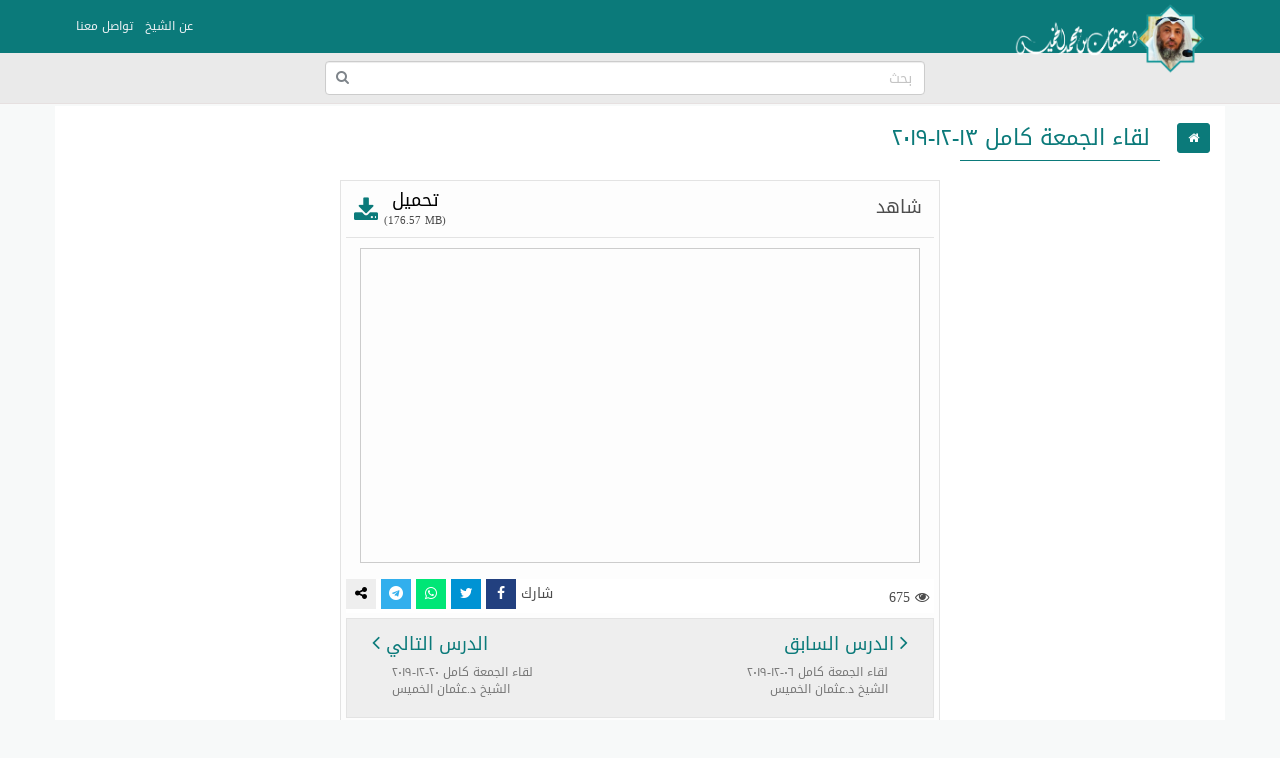

--- FILE ---
content_type: text/html; charset=UTF-8
request_url: https://othmanalkamees.com/file/22413/
body_size: 44377
content:
<!doctype html>
<html lang="ar" dir="rtl" xmlns="http://www.w3.org/1999/xhtml">
<head>
<meta http-equiv="X-UA-Compatible" content="IE=edge" />
<meta name="viewport" content="width=device-width, initial-scale=1" />
<meta http-equiv="Content-Type" content="text/html; charset=utf-8" />
<meta name="robots" content="all" />
<meta name="generator" content="ZadTube 1.0.21" />
<script src="https://othmanalkamees.com/styles/jquery.min.js"></script>
<link rel="shortcut icon" type="image/png" href="https://othmanalkamees.com/styles/images/favicon.png" title="Favicon" />
<link rel="stylesheet" href="https://othmanalkamees.com/styles/site_zadtube-rtl.css?v=1.0.21" type="text/css" />
<meta name="description" content="الموقع الرسمي للشيخ الدكتور عثمان بن محمد الخميس" />
<meta name="keywords" content="لقاء , الجمعة , كامل , ١٣-١٢-٢٠١٩" />
<title>لقاء الجمعة كامل ١٣-١٢-٢٠١٩ - الشيخ عثمان الخميس</title>
<style>
﻿html{background-color:#F7F9F9;position:relative;min-height:100%;}body{font-family:'Droid Arabic Kufi' ;font-size:14px;color:#828282;background-color:#F7F9F9;margin-bottom:100px;}a ,a:hover,a:active,a:focus{color:#0b7a7a;text-decoration:none;}textarea:hover, input:hover, textarea:active, input:active, textarea:focus, input:focus ,a:hover,a:active,a:focus{outline:0px !important;-webkit-appearance:none;}.a_color{color:#B21717;}.b_color{color:#0b7a7a;}header,footer{}#wrap{margin:0px auto;padding:2px;}#footer{position:absolute;bottom:0;width:100%;max-height:100px;background:#262928;border-top:2px solid #262928;overflow:hidden;}.zadtube-footer{padding:25px;color:#ccc;}.footer-links{margin-bottom:10px;}.footer-links span:last-child{display:none;}.zadtube-footer a{color:#0b7a7a;display:inline-block;margin:0px 5px;padding-left:0px 5px;}.social-links a{color:#fff;}.social-follow-links{text-align:center;padding:5px;margin:25px auto;}.social-follow-navbar{text-align:center;padding:5px;margin:0px auto;text-align:center;background-color:#fbfafa;border-bottom:1px solid #e6e0e0;}.social-follow-links a{background-color:#000;color:#fff;padding:2px 5px;width:26px;display:inline-block;border-radius:4px;}.social-follow-links a.facebook{background-color:#3b5998;}.social-follow-links a.twitter{background-color:#1da1f2;}.social-follow-links a.instagram{background-color:#c32aa3;}.social-follow-links a.youtube{background-color:#ff0000;}.social-follow-links a.snapchat{background-color:#fffc00;}.social-follow-links a.telegram{background-color:#0088cc;}.social-follow-links a.whatsapp{background-color:#00e676;}.social-follow-links a.tiktok{background-color:#000;}.social-follow-links a.soundcloud{background-color:#ff5500;}.zadtube-container{background-color:#FFFFFF;padding:0px;box-sizing:border-box;min-height:550px;}.zadtube-container-form{max-width:768px;margin:0px auto;}.zadtube-header{background:#E7E7E7;}.zadtube-navbar{background:#0b7a7a;color:#5479A3;}.navbar-default{background-color:#0b7a7a;border-color:#0b7a7a;}.navbar{border-radius:0px;border-bottom:2px solid #0b7a7a;margin-bottom:0px;}.navbar-default .navbar-nav > li > a{color:#EBF1F4;}.navbar-default .navbar-nav > .active > a, .navbar-default .navbar-nav > .active > a:hover, .navbar-default .navbar-nav > .active > a:focus{background-color:#0b7a7a;color:#FFFFFF;}.navbar-default .navbar-nav > .open > a, .navbar-default .navbar-nav > .open > a:hover, .navbar-default .navbar-nav > .open > a:focus{background-color:#0b7a7a;color:#FFFFFF;}.navbar-default .navbar-nav > li > a:hover, .navbar-default .navbar-nav > li > a:focus{color:#FFFFFF;}.container > .row,.container > .navbar-header, .container-fluid > .navbar-header, .container > .navbar-collapse, .container-fluid > .navbar-collapse{margin-left:0px;margin-right:0px;}.navbar-nav > li > a{padding-left:6px;padding-right:6px;font-size:12px;}.navbar-default .navbar-brand{background-color:#0b7a7a;color:#EBF1F4;}.navbar-default .navbar-brand:hover, .navbar-default .navbar-brand:focus{background-color:#0b7a7a;color:#FFFFFF;}.navbar-default .dropdown-menu{background-color:#0b7a7a;color:#FFFFFF;}.navbar-default .navbar-nav .open .dropdown-menu > li > a{color:#EBF1F4;}.navbar-default .navbar-nav .open .dropdown-menu > li > a:hover, .navbar-default .navbar-nav .open .dropdown-menu > li > a:focus{background-color:#0b7a7a;color:#FFFFFF;}.zadtube-login{margin:10px auto;margin-top:30px;margin-bottom:30px;max-width:300px;border:1px solid #E5E5E5;padding:10px;}h2{padding:0px;margin:0px;margin-top:0px;margin-bottom:8px;font-size:18px;}hr{padding:0px;margin:0px;margin-top:8px;margin-bottom:8px;}.zadtube-profile{border:1px solid #E5E5E5;}.container-zadtube{margin:10px auto;margin-top:30px;margin-bottom:30px;border:1px solid #E5E5E5;padding:10px;}.zadtube-msgbox{margin:10px auto;margin-top:30px;margin-bottom:30px;max-width:600px;}.control-group{margin-top:6px;}.zadtube-panel{background:#FFFFFF;border-color:#ABCEA7;}.zadtube-panel-heading{overflow:hidden;padding:4px;background-color:#ABCEA7;border-color:#ABCEA7;color:#0b7a7a;padding-top:6px;padding-bottom:6px;}.zadtube-panel-body{padding:4px;}.zadtube-panel-footer{overflow:hidden;padding:4px;}.zadtube-btn{background-color:#ABCEA7;border-color:#6F85A5;color:#0b7a7a;}.pagination{margin:1px;}.pagination > .active > a, .pagination > .active > span, .pagination > .active > a:hover, .pagination > .active > span:hover, .pagination > .active > a:focus, .pagination > .active > span:focus{background-color:#0b7a7a;border-color:#0b7a7a;color:#FFFFFF;}.nav > li.active > a{background-color:#E7E7E7;}thead th{background-color:#F4F4F4;color:#0b7a7a;font-weight:normal;vertical-align:middle;font-size:12px;}.table > thead > tr > th{border-bottom:1px solid #ddd;}.table > thead > tr > th, .table > tbody > tr > th, .table > tfoot > tr > th, .table > thead > tr > td, .table > tbody > tr > td, .table > tfoot > tr > td{vertical-align:middle;}.btn-file{position:relative;overflow:hidden;}.btn-file input[type=file]{position:absolute;top:0;right:0;min-width:100%;min-height:100%;font-size:999px;text-align:right;filter:alpha(opacity=0);opacity:0;outline:none;background:white;cursor:inherit;display:block;}.badge-important{background-color:#D9534F;}textarea:focus, .form-control:focus, input[type="text"]:focus, input[type="password"]:focus, input[type="datetime"]:focus, input[type="datetime-local"]:focus, input[type="date"]:focus, input[type="month"]:focus, input[type="time"]:focus, input[type="week"]:focus, input[type="visitor"]:focus, input[type="email"]:focus, input[type="url"]:focus, input[type="search"]:focus, input[type="tel"]:focus, input[type="color"]:focus, .uneditable-input:focus{border-color:rgb(55, 164, 148);box-shadow:0 1px 1px rgba(0, 0, 0, 0.075) inset, 0 0 8px rgba(134, 140, 170, 0.6);outline:0 none;}.form-control::-moz-placeholder{color:#C4C4C4;}.form-control:-ms-input-placeholder{color:#C4C4C4;}.form-control::-webkit-input-placeholder{color:#C4C4C4;}label{font-weight:500;color:#0b7a7a;}.timepicker-picker{direction:ltr;}.bootstrap-datetimepicker-widget.dropdown-menu,.bootstrap-datetimepicker-widget{width:auto;}.datepicker-days table.table-condensed tbody tr td.day{color:#0b7a7a;}.datepicker-days table.table-condensed tbody tr td.old{color:#D3D3D3;}.datepicker-days table.table-condensed tbody tr td.new{color:#D3D3D3;}.datepicker-days table.table-condensed tbody tr td.active{color:#FFFFFF;}.pagination > li > a{color:#0b7a7a;}.pagination > li > a:hover, .pagination > li > a:focus{color:#0b7a7a;}.form-control{padding:4px 12px;}.ui-sortable-helper{background-color:#FEFFF9;border:1px solid #ABCEA7;}.ui-state-highlight{background-color:#FCFCFC;border:1px dashed #AAAAAA;height:50px;}input[type=checkbox]{-webkit-appearance:checkbox;}.input-group-btn{font-size:inherit;}.btn-success ,.btn-success:active,.btn-success:focus,.btn-primary ,.btn-primary:active,.btn-primary:focus{background-color:#0b7a7a;border-color:#0b7a7a;color:#fff;}.btn-success:hover,.btn-primary:hover{background-color:#0b7a7a;border-color:#0b7a7a;color:#fff;}tr:hover{background-color:#FDFFFC;}.margin0{margin:0px;}.data_logo{cursor:pointer;border-radius:8px;padding:2px;border:1px solid #EAEAEA;}.nav > li.active > a{background-color:#F2F2F2;}.zadtube-nav li{border-top:1px solid #dddddd;}.zadtube-nav li:first-child{border-top:0px solid red;}.zadtube-nav li span.glyphicon,.zadtube-nav li span.fa{color:#898989;}.zadtube-nav li.active span.glyphicon,.zadtube-nav li.active span.fa{color:#0b7a7a;}.zadtube-badge{background-color:#D9534F;color:#FFFFFF;}.panel-default > .panel-heading{background-color:#F0F0F0;color:#0b7a7a;}.registration-terms{padding:8px;border:1px solid #dddddd;background-color:#F0F0F0;color:#000;max-height:200px;overflow:auto;font-size:16px;}.colorpicker{right:inherit;}.items_selected{padding:4px 0px;}.items_selected .label{margin-right:4px;display:inline-block;padding:8px 12px;cursor:pointer;}.remove-input{cursor:pointer;}.input-group.s1{z-index:1000;}.mobile-mb5{margin-bottom:0px;}@media only screen and (max-width:768px){.mobile-mb5{margin-bottom:5px;}.zadtube-table-responsive table,.zadtube-table-responsive thead,.zadtube-table-responsive tbody,.zadtube-table-responsive th,.zadtube-table-responsive td,.zadtube-table-responsive tr{display:block;} .zadtube-table-responsive thead tr{display:none;} .zadtube-table-responsive tr{border:1px solid #ccc;}.zadtube-table-responsive td:before{content:attr(data-title) ":" ;clear:both;display:block;margin-bottom:4px;color:#222222;}}.news-marquee{height:38px;background:#fff;color:#000;border:1px solid #E5E5E5;overflow:hidden;text-align:right;vertical-align:middle;border-radius:4px;white-space:nowrap;position:relative;}.news-title{position:absolute;z-index:999;right:0;top:0;bottom:0;background:#f2f2f2;color:#000;border:0px solid #E5E5E5;padding:8px 12px;vertical-align:middle;display:inline-block;text-align:center;}.news-list{overflow:hidden;vertical-align:middle;box-sizing:border-box;padding:8px 12px;display:inline-block;animation:marquee 45s linear infinite;}.news-list .news-item{overflow:hidden;display:inline-block;margin-left:25px;margin-right:25px;vertical-align:middle;white-space:nowrap;}@keyframes marquee{0%{transform:translate(-50%, 0);}100%{transform:translate(100%, 0);}}.news-list:hover{-webkit-animation-play-state:paused;animation-play-state:paused;}.well{margin-bottom:5px;}.well-add-visitor{background-color:#fffef9;border:1px dashed #a7a874;-webkit-box-shadow:inset 0 1px 1px rgba(0,0,0,.05);box-shadow:inset 0 1px 1px rgba(0,0,0,.05);}.maxWidth{max-width:800px;}.sections-items{text-align:center;vertical-align:baseline;}.section-item{display:inline-block;margin:5px 2px;padding:4px;border:2px solid #eee;background-color:#fff;text-align:center;vertical-align:top;width:550px;position:relative;height:110px;border-radius:8px;}.section-item a{display:block;}.section-item .fa-caret-right{font-size:26px;position:absolute;right:10px;top:50%;transform:translateY(-50%);}.section-item .fa-caret-left{font-size:26px;position:absolute;left:10px;top:50%;transform:translateY(-50%);}.section-item .section-name{margin:0px;padding:5px 70px;color:#0b7a7a;font-size:15px;font-weight:bold;text-align:center;margin-right:0px;}.section-item img{width:64px;height:64px;border-radius:50%;position:absolute;right:10px;top:50%;transform:translateY(-50%);}.section-item.section-stats{margin-right:0px;color:#777;}.section-stats span{display:inline-block;padding:0px 20px;}.sub-section-item{min-width:260px;width:auto;height:auto;}.sub-section-item a{height:auto;line-height:inherit;}.sub-section-item .section-name{margin-right:0px;}.sub-section-item .section-stats{margin-right:0px;}@media only screen and (max-width:550px){.section-item{width:100%;height:auto;}.section-item .section-name{padding:5px 50px;}}@media (max-width:400px){.section-item img{width:44px;height:44px;right:5px;top:50%;transform:translateY(-50%);}.section-item .section-name{}.sub-section-item a{font-size:12px;}.section-stats span{padding:0px 5px;}}.files-items{text-align:center;vertical-align:baseline;}.file-item{display:block;margin:10px auto;padding:8px;border:1px solid #ccc;background-color:#fdfdfd;text-align:center;overflow:hidden;}.file-item-featured{border:1px solid #74c4b7;background-color:#edf4f3;}.file-item h2{margin:2px;margin-bottom:6px;font-size:18px;}.file-item a.file-label{display:inline-block;margin:2px;padding:4px 10px;border:1px solid #0b7a7a;background-color:#f5fffe;color:#0b7a7a;text-align:center;font-size:12px;border-radius:16px;}.file-item a.section-label{display:inline-block;margin:2px;margin-bottom:4px;padding:4px 10px;border:1px solid #7d7d7d;background-color:#e1e1e1;color:#4d4d4d;text-align:center;font-size:12px;border-radius:16px;}a.file-tag{display:inline-block;margin:2px;padding:4px 10px;border:1px solid #0b7a7a;background-color:#f5fffe;color:#0b7a7a;text-align:center;font-size:12px;border-radius:16px;}.file-item .file-name{margin:0px;padding:8px 4px;background:#0b7a7a;color:#fff;font-size:14px;text-align:center;white-space:nowrap;overflow:hidden;text-overflow:ellipsis;}.file-item img{max-width:100%;height:141px;}.file-details th{background-color:#f7f7f7;text-align:right;width:40%;}.file-details td{background-color:#fff;text-align:right;}.file-item-right{display:inline-block;text-align:right;float:right;}.file-item-left{display:inline-block;text-align:right;float:left;}.file-item-left-icons{text-align:right;float:left;font-size:26px;}.file-item-left-icons a{display:inline-block;vertical-align:middle;padding-top:8px;}.file-item-left-icons span{display:inline-block;font-size:16px;vertical-align:middle;}.files-items-2{text-align:center;vertical-align:baseline;font-family:'Noto Naskh Arabic',serif;}.file-item-2{display:inline-block;margin:10px ;padding:4px;border:2px solid #eee;background-color:#fff;text-align:center;vertical-align:baseline;width:200px;height:206px;}.file-item-2 .file-name{margin:0px;padding:8px 4px;background:#0b7a7a;color:#fff;font-size:14px;text-align:center;overflow:hidden;height:52px;}.file-item-2 img{max-width:100%;height:141px;}.files-item-2s{text-align:center;vertical-align:baseline;}@media only screen and (max-width:500px){.file-item-2{margin:2px;width:44%;height:140px;}.file-item-2 img{max-width:100%;height:92px;}}@media only screen and (max-width:350px){.file-item-2{margin:2px;width:47%;height:140px;}.file-item-2 img{max-width:100%;height:92px;}}.sections-items-2{text-align:center;vertical-align:baseline;font-family:'Noto Naskh Arabic',serif;}.section-item-2{display:inline-block;margin:10px ;padding:4px;border:2px solid #eee;background-color:#fff;text-align:center;vertical-align:baseline;width:200px;height:206px;}.section-item-2 .section-name{margin:0px;padding:8px 4px;background:#0b7a7a;color:#fff;font-size:14px;text-align:center;overflow:hidden;height:52px;}.section-item-2 img{max-width:100%;height:141px;}.sections-item-2s{text-align:center;vertical-align:baseline;}@media only screen and (max-width:500px){.section-item-2{margin:2px;width:44%;height:140px;}.section-item-2 img{max-width:100%;height:92px;}}@media only screen and (max-width:350px){.section-item-2{margin:2px;width:47%;height:140px;}.section-item-2 img{max-width:100%;height:92px;}}.categories-items{text-align:center;vertical-align:baseline;}.category-item{display:inline-block;margin:10px ;padding:4px;border:2px solid #0b7a7a;background-color:#0b7a7a;text-align:center;vertical-align:middle;width:200px;color:#fff;}.category-item a{color:#fff;}.category-item h2{margin:2px;margin-bottom:6px;font-size:20px;}.tests-items{text-align:center;vertical-align:baseline;}.test-item{display:block;margin:10px auto;padding:8px;border:1px solid #ccc;background-color:#fdfdfd;text-align:center;}.test-item-featured{border:1px solid #74c4b7;background-color:#edf4f3;}.test-item h2{margin:2px;margin-bottom:6px;font-size:26px;}.test-item .test-name{margin:0px;padding:8px 4px;background:#0b7a7a;color:#fff;font-size:14px;text-align:center;white-space:nowrap;overflow:hidden;text-overflow:ellipsis;}.playlists-items{text-align:center;vertical-align:baseline;}.playlist-item{display:inline-block;margin:10px ;padding:4px;border:2px solid #0b7a7a;background-color:#0b7a7a;text-align:center;vertical-align:middle;width:200px;color:#fff;}.playlist-item a{color:#fff;}.playlist-item h2{margin:2px;margin-bottom:6px;font-size:20px;}.videos-items{text-align:center;vertical-align:baseline;}.video-item{display:block;margin:10px auto;padding:8px;border:1px solid #ccc;background-color:#fdfdfd;text-align:center;}.video-item-featured{border:1px solid #74c4b7;background-color:#edf4f3;}.video-item h2{margin:2px;margin-bottom:6px;font-size:26px;}.video-item .video-name{margin:0px;padding:8px 4px;background:#0b7a7a;color:#fff;font-size:14px;text-align:center;white-space:nowrap;overflow:hidden;text-overflow:ellipsis;}.btn-liked,.btn-liked:hover{color:red;}.teachers-items{text-align:center;vertical-align:baseline;}.teacher-item{display:inline-block;margin:10px ;padding:4px;border:2px solid #0b7a7a;background-color:#0b7a7a;text-align:center;vertical-align:middle;width:200px;color:#fff;}.teacher-item a{color:#fff;}.teacher-item h2{margin:2px;margin-bottom:6px;font-size:20px;}.schools-items{text-align:center;vertical-align:baseline;}.school-item{display:inline-block;margin:10px ;padding:4px;border:2px solid #0b7a7a;background-color:#0b7a7a;text-align:center;vertical-align:middle;width:200px;color:#fff;}.school-item a{color:#fff;}.school-item h2{margin:2px;margin-bottom:6px;font-size:20px;}.notifications-items{text-align:center;vertical-align:baseline;}.notification-item{margin:10px ;padding:4px;border:1px solid #ccc;background-color:#f7f7f7;text-align:right;color:#777;}.notification-item a{color:#000;}.notification-item-new a{color:#0b7a7a;}.notification-item h2{margin:2px;margin-bottom:6px;font-size:20px;}.last-files{border:1px solid #e3e3e3;background-color:#fdfdfd;color:#4d4d4d;margin:20px auto;max-width:600px;text-align:center;}.last-files-featured{border:1px solid #74c4b7;background-color:#edf4f3;}input[type="radio"]{-webkit-appearance:radio;margin-top:0;}.last-files h3{border-bottom:1px solid #e3e3e3;padding:10px;margin:5px;font-size:16px;}.last-files-row{padding:6px;font-size:14px;}.panel-watch{border:1px solid #e3e3e3;background-color:#fdfdfd;color:#4d4d4d;margin:20px auto;max-width:600px;text-align:center;}.panel-watch .sub-title{border-bottom:1px solid #e3e3e3;padding:2px;margin:5px;font-size:16px;overflow:hidden;}.panel-watch h3{margin:0px;padding:0px;padding-top:10px;padding-bottom:10px;padding-right:10px;font-size:18px;}.panel-watch .sub-title{border-bottom:1px solid #e3e3e3;padding:2px;margin:5px;font-size:18px;overflow:hidden;}.panel-watch .download-icon{float:left;padding:5px 6px;font-size:26px;text-align:center;}.panel-watch .watch-info{padding:0px;margin:5px;overflow:hidden;background:#fff;}.watch-info .file-views{float:right;text-align:right;padding:5px;padding-top:9px;}.watch-info .share-buttons{float:left;text-align:center;}.watch-info .share-buttons a{width:20px;padding:5px;min-width:30px;}.panel-watch .watch-more{padding:5px;margin:5px;font-size:18px;overflow:hidden;background:#eee;border:1px solid #e3e3e3;}.watch-more .watch-prev,.watch-more .watch-next{display:inline-block;margin:2px 10px;padding:5px 10px;width:40%;}.watch-more .watch-prev{float:right;text-align:right;}.watch-more .watch-next{float:left;text-align:left;}.watch-more .watch-prev span,.watch-more .watch-next span{display:block;margin:2px 10px;padding:5px 10px;color:#777;font-size:12px;}.watch-more .watch-prev i,.watch-more .watch-next i{font-size:22px;}.share-buttons-small a{width:26px;min-width:26px;padding:2px;text-align:center;font-size:12px;border-radius:2px;display:inline-block !important;}@media only screen and (max-width:500px){.watch-info .file-views{float:none;text-align:center;padding:9px;}.watch-info .share-buttons{float:none;text-align:center;}.panel-watch .watch-more{font-size:14px;}.watch-more .watch-prev,.watch-more .watch-next{margin:2px 5px;padding:5px 5px;width:43%;}.watch-more .watch-prev span,.watch-more .watch-next span{display:none;}}.genres-items{text-align:center;vertical-align:baseline;}.genre-item{display:inline-block;margin:5px 2px;padding:4px;border:2px solid #eee;background-color:#fff;text-align:center;vertical-align:top;width:550px;position:relative;height:110px;border-radius:8px;}.genre-item a{display:block;}.genre-item .fa-caret-right{font-size:26px;position:absolute;right:10px;top:50%;transform:translateY(-50%);}.genre-item .fa-caret-left{font-size:26px;position:absolute;left:10px;top:50%;transform:translateY(-50%);}.genre-item .genre-name{margin:0px;padding:5px 70px;color:#0b7a7a;font-size:15px;font-weight:bold;text-align:center;margin-right:0px;}.genre-item img{width:64px;height:64px;border-radius:50%;position:absolute;right:10px;top:50%;transform:translateY(-50%);}.genre-item.genre-stats{margin-right:0px;color:#777;}.genre-stats span{display:inline-block;padding:0px 20px;}.sub-genre-item{min-width:260px;width:auto;height:auto;}.sub-genre-item a{height:auto;line-height:inherit;}.sub-genre-item .genre-name{margin-right:0px;}.sub-genre-item .genre-stats{margin-right:0px;}@media only screen and (max-width:550px){.genre-item{width:100%;height:auto;}.genre-item .genre-name{padding:5px 50px;}}@media (max-width:400px){.genre-item img{width:44px;height:44px;right:5px;top:50%;transform:translateY(-50%);}.genre-item .genre-name{}.sub-genre-item a{font-size:12px;}.genre-stats span{padding:0px 5px;}}.books-items{text-align:center;vertical-align:baseline;}.book-item{display:block;margin:10px auto;padding:8px;border:1px solid #ccc;background-color:#fdfdfd;text-align:center;overflow:hidden;}.book-item-featured{border:1px solid #74c4b7;background-color:#edf4f3;}.book-item h2{margin:2px;margin-bottom:6px;font-size:18px;}.book-item a.book-label{display:inline-block;margin:2px;padding:4px 10px;border:1px solid #0b7a7a;background-color:#f5fffe;color:#0b7a7a;text-align:center;font-size:12px;border-radius:16px;}.book-item a.section-label{display:inline-block;margin:2px;margin-bottom:4px;padding:4px 10px;border:1px solid #7d7d7d;background-color:#e1e1e1;color:#4d4d4d;text-align:center;font-size:12px;border-radius:16px;}a.book-tag{display:inline-block;margin:2px;padding:4px 10px;border:1px solid #0b7a7a;background-color:#f5fffe;color:#0b7a7a;text-align:center;font-size:12px;border-radius:16px;}.book-item .book-name{margin:0px;padding:8px 4px;background:#0b7a7a;color:#fff;font-size:14px;text-align:center;white-space:nowrap;overflow:hidden;text-overflow:ellipsis;}.book-item img{max-width:100%;height:141px;}.book-details th{background-color:#f7f7f7;text-align:right;width:40%;}.book-details td{background-color:#fff;text-align:right;}.book-item-right{display:inline-block;text-align:right;float:right;}.book-item-left{display:inline-block;text-align:right;float:left;}#breadcrumb{border-bottom:1px solid #0b7a7a;text-align:right;padding:8px;font-size:14px;color:#2D2D2D;margin-bottom:25px;}#breadcrumb a{color:#2D2D2D;}#breadcrumb a:hover{color:#0b7a7a;text-decoration:none;}#breadcrumb .delimiter{color:#000;padding:8px;}#breadcrumb .current{color:#8E8E8E;}h1.page-title{color:#0b7a7a;margin:10px auto;padding:10px;font-size:22px;position:relative;}h1.page-title::after{content:" ";position:absolute;bottom:-1px;right:0;width:200px;border-bottom:1px solid #0b7a7a;}h2.sub-title{color:#0b7a7a;margin:10px auto;padding:10px;font-size:20px;position:relative;}p.page-desc{color:#8E8E8E;margin:10px auto;padding:20px;font-size:16px;background:#abcea799;}.page-content{color:#000;margin:10px auto;padding:10px;text-align:right;font-family:'Noto Naskh Arabic', serif;font-size:20px !important;line-height:1.6 !important;}.page-content img{max-width:100%;height:auto;max-height:auto;}.page-content span{line-height:normal !important;}iframe{border:1px solid #ccc;}.page-content iframe{border:1px solid #000;}.share-btn-facebook,.share-btn-twitter,.share-btn-whatsapp,.share-btn-telegram,.share-btn-more{display:inline-block;min-width:50px;padding:8px 10px;color:#fff;}.share-btn-facebook,.share-btn-facebook:hover{color:#fff;background-color:#22407f;}.share-btn-twitter,.share-btn-twitter:hover{color:#fff;background-color:#0093d4;}.share-btn-whatsapp,.share-btn-whatsapp:hover{color:#fff;background-color:#00e676;}.share-btn-telegram,.share-btn-telegram:hover{color:#fff;background-color:#32afed;}.share-btn-more,.share-btn-more:hover{color:#000;background-color:#eee;}img.logo{max-width:196px;max-height:80px;margin-top:-15px;}.zadtube-search-input{position:relative;}.zadtube-search-input input{position:relative;top:0px;right:0px;z-index:10;padding-left:34px;width:100% !important;display:block !important;}.zadtube-search-input button{height:30px;width:30px;position:absolute;top:2px;left:2px;z-index:20;background-color:white;color:#7e848a;overflow:hidden;text-align:center;vertical-align:middle;padding:0px;}#zadtube-search-form-2{display:inline-block;width:90%;max-width:600px;}#zadtube-search-form-2 .zadtube-search-form{padding:0px;margin-top:8px;margin-right:15px;margin-bottom:8px;margin-left:15px;border-top:0px solid transparent;border-bottom:0px solid transparent;width:600px;}.navbar-bottom{text-align:center;background-color:#eaeaea;border-bottom:1px solid #e6e0e0;}.marker{background-color:Yellow;}.menu-bottom{text-align:center;margin:0px;margin-top:0px !important;float:none !important;padding-bottom:2px !important;}.menu-bottom li{float:none !important;display:inline-block;}.menu-bottom li a{padding:2px !important;}.comment-item{margin:10px auto;padding:5px;text-align:right;}.comment-item .zadtube-panel-body{text-align:right;}.comment-item h1{margin:0px auto;margin-bottom:10px;padding:0px;font-size:22px;}.comment-meta-list{font-size:11px;}.comment-meta{display:inline-block;margin-left:10px;}.question-item{margin:10px auto;padding:5px;text-align:right;}.question-item .zadtube-panel-body{text-align:right;}.question-item h1{margin:0px auto;margin-bottom:10px;padding:0px;font-size:22px;}.question-meta-list{font-size:11px;}.question-meta{display:inline-block;margin-left:10px;}.question-content{margin-bottom:0px;}.answer-item{margin:10px auto;padding:5px;text-align:right;}.answer-item .zadtube-panel-body{text-align:right;}.answer-item h1{margin:0px auto;margin-bottom:10px;padding:0px;font-size:22px;}.answer-meta-list{font-size:11px;}.answer-meta{display:inline-block;margin-left:10px;}.profile-info{margin:10px auto;padding:5px;text-align:center;margin-bottom:20px;}.profile-desc{margin:10px auto;padding:10px;text-align:center;margin-bottom:20px;border:1px solid #eee;color:#000;max-width:700px;}.profile-desc p{margin-bottom:0px;}.profile-name{margin:0px auto;padding:5px;text-align:center;color:#000;}.profile-meta{margin:0px auto;padding:5px;text-align:center;}.navbar-default .navbar-toggle .icon-bar{background-color:#ececec;}.navbar-default .navbar-toggle:hover, .navbar-default .navbar-toggle:focus{background-color:#0b7a7a;}#table-of-contents{margin:20px 2px;max-width:700px;}#table-of-contents h3{margin:2px;}#table-of-contents ul{list-style:none;margin:2px;padding:2px;}#table-of-contents li.toc1{padding-right:0px;font-weight:bold;}#table-of-contents li.toc2{padding-right:10px;font-weight:bold;}#table-of-contents li.toc3{padding-right:25px;}#table-of-contents li.toc4{padding-right:35px;}#table-of-contents li.toc5{padding-right:45px;}#table-of-contents li.toc6{padding-right:50px;}.top-social-icons{margin-right:15px !important;margin-left:15px !important;}.teacher-link{display:inline-block;padding:2px 4px;color:#777;font-size:12px;}@media (max-width:1200px){.top-social-icons{text-align:center;}.top-social-icons li{display:inline-block;} #zadtube-search-form-2 .zadtube-search-form{width:auto;}img.logo{}.navbar-header{float:none;}.navbar-left,.navbar-right{float:none !important;}.navbar-nav.navbar-right.flip{float:none !important;}.navbar-nav .open .dropdown-menu{position:static;float:none;width:auto;margin-top:0;background-color:transparent;border:0;-webkit-box-shadow:none;box-shadow:none;}.navbar-toggle{display:block;}.navbar-collapse{border-top:1px solid transparent;box-shadow:inset 0 1px 0 rgba(255,255,255,0.1);}.navbar-fixed-top{top:0;border-width:0 0 1px;}.navbar-collapse.collapse{display:none!important;}.navbar-nav{float:none!important;margin-top:7.5px;}.navbar-nav>li{float:none;}.navbar-nav>li>a{padding-top:10px;padding-bottom:10px;}.collapse.in{display:block !important;}}.fa-tiktok::before{font-family:"Arial Unicode MS", "Arial", sans-serif;content:"\266A";}</style>


</head>
<body>
<header>

    <!-- navbar -->
    <div class="navbar navbar-default" role="navigation">
        <div class="container">
          <div class="navbar-header">
			            <button type="button" class="navbar-toggle" data-toggle="collapse" data-target=".navbar-collapse">
              <span class="sr-only">Toggle navigation</span>
              <span class="icon-bar"></span>
              <span class="icon-bar"></span>
              <span class="icon-bar"></span>
            </button>
						<a class="navbar-brand " href="https://othmanalkamees.com/" title="الشيخ عثمان الخميس" ><img  class="logo" src="https://othmanalkamees.com/styles/images/logo.png" alt="الشيخ عثمان الخميس" /></a>
          </div>
          <div class="navbar-collapse collapse">
			            <ul class="nav navbar-nav navbar-right flip">
															<li><a href="http://othmanalkamees.com/page/1/">عن الشيخ</a></li>
																				<li><a href="http://othmanalkamees.com/contact/">تواصل معنا</a></li>
									            </ul>
															
          </div>
        </div>
    </div>
		<div class="navbar-bottom">
		<div id="zadtube-search-form-2">
			<form class="navbar-form zadtube-search-form" action="https://othmanalkamees.com/search/" role="search">
				<div class="zadtube-search-input">
					<input type="text" name="q" class="form-control" placeholder="بحث" />
					<button type="submit" class="btn"><i class="fa fa-search"></i></button>
				</div>
			</form>
		</div>
	</div>
			<!-- navbar -->
</header>
<div id="wrap">
	<div class="container zadtube-container">

	
		<div class="row">
			<div class="col-md-12 col-xs-12">
				<!-- Body content -->
				
			


									







<style>
	#breadcrumb .current {
		display:none;
	}
</style>

	
	<div>
		<h1 class="page-title">لقاء الجمعة كامل ١٣-١٢-٢٠١٩</h1>
	</div>
	
	
	
	
		
	
		
		<div id="watch" class="text-center panel-watch" style="margin:20px auto;max-width:600px;">
		<div class="sub-title">
			<h3 style="float:right;">شاهد</h3>
						<div class="download-icon">
				<a href="https://othmanalkamees.com/file/22413/download/" download="f568288ceeadd5d358562a22a57b223a.mp4" title="تحميل الملف" target="_blank" rel="nofollow"><i class="fa fa-download"></i></a>
			</div>
			<div id="download" class="text-center" style="float:left;">
				<span style="color:#000;">تحميل</span>
				<div style="font-size:11px;"><span dir="ltr">(176.57 MB)</span></div>
			</div>
					</div>
		
		<div style="max-width:560px;margin:10px auto;;"><iframe  width="100%" height="315" src="https://www.youtube.com/embed/hDao3vZUs9g" frameborder="0" allow="accelerometer; autoplay; encrypted-media; gyroscope; picture-in-picture" allowfullscreen></iframe></div>		
		
		<div class="watch-info">
			<div class="file-views">
				<i class="fa fa fa-eye"></i> 675			</div>
			<div class="share-buttons">
				<span>شارك</span>
				<a href="https://www.facebook.com/sharer/sharer.php?u=https%3A%2F%2Fothmanalkamees.com%2Ffile%2F22413%2F&t=%D9%84%D9%82%D8%A7%D8%A1+%D8%A7%D9%84%D8%AC%D9%85%D8%B9%D8%A9+%D9%83%D8%A7%D9%85%D9%84+%D9%A1%D9%A3-%D9%A1%D9%A2-%D9%A2%D9%A0%D9%A1%D9%A9" rel="nofollow" target="_blank" class="share-btn-facebook"><i class="fa fa-facebook"></i></a> <a href="https://twitter.com/intent/tweet?text=%D9%84%D9%82%D8%A7%D8%A1+%D8%A7%D9%84%D8%AC%D9%85%D8%B9%D8%A9+%D9%83%D8%A7%D9%85%D9%84+%D9%A1%D9%A3-%D9%A1%D9%A2-%D9%A2%D9%A0%D9%A1%D9%A9++https%3A%2F%2Fothmanalkamees.com%2Ffile%2F22413%2F" rel="nofollow" target="_blank" class="share-btn-twitter"><i class="fa fa-twitter"></i></a> <a href="https://api.whatsapp.com/send?text=%D9%84%D9%82%D8%A7%D8%A1+%D8%A7%D9%84%D8%AC%D9%85%D8%B9%D8%A9+%D9%83%D8%A7%D9%85%D9%84+%D9%A1%D9%A3-%D9%A1%D9%A2-%D9%A2%D9%A0%D9%A1%D9%A9++https%3A%2F%2Fothmanalkamees.com%2Ffile%2F22413%2F" rel="nofollow" target="_blank" class="share-btn-whatsapp"><i class="fa fa-whatsapp"></i></a> <a href="https://telegram.me/share/url?url=https%3A%2F%2Fothmanalkamees.com%2Ffile%2F22413%2F&text=%D9%84%D9%82%D8%A7%D8%A1+%D8%A7%D9%84%D8%AC%D9%85%D8%B9%D8%A9+%D9%83%D8%A7%D9%85%D9%84+%D9%A1%D9%A3-%D9%A1%D9%A2-%D9%A2%D9%A0%D9%A1%D9%A9" rel="nofollow" target="_blank" class="share-btn-telegram"><i class="fa fa-telegram"></i></a> <a href="#" data-a2a-url="https://othmanalkamees.com/file/22413/" data-a2a-title="لقاء الجمعة كامل ١٣-١٢-٢٠١٩" rel="nofollow" target="_blank" class="a2a_dd share-btn-more"><i class="fa fa-share-alt"></i></a>			</div>
		</div>
		
		
				<div class="watch-more">		
							<a class="watch-prev" href="https://othmanalkamees.com/file/22412/#watch" title="لقاء الجمعة كامل ٠٦-١٢-٢٠١٩ الشيخ د.عثمان الخميس"><i class="fa fa fa-angle-right"></i> الدرس السابق <span>لقاء الجمعة كامل ٠٦-١٢-٢٠١٩ الشيخ د.عثمان الخميس</span></a>
						
							<a class="watch-next" href="https://othmanalkamees.com/file/22414/#watch" title="لقاء الجمعة كامل ٢٠-١٢-٢٠١٩ الشيخ د.عثمان الخميس">الدرس التالي <i class="fa fa fa-angle-left"></i> <span>لقاء الجمعة كامل ٢٠-١٢-٢٠١٩ الشيخ د.عثمان الخميس</span></a>
					</div>
			</div>
		
		
				
		
		
		
	
	
		
	
		<div class="last-files">
		<h3 class="sub-title">ملفات متعلقة</h3>
					<div class="last-files-row"><a href="https://othmanalkamees.com/file/22425/" title="1- لقاء الجمعة كامل ٢٣-٠٣-٢٠١٨ الشيخ د.عثمان الخميس">1- لقاء الجمعة كامل ٢٣-٠٣-٢٠١٨ الشيخ د.عثمان الخميس</a></div>
					<div class="last-files-row"><a href="https://othmanalkamees.com/file/22424/" title="لقاء الجمعة ١٨-٠٤-٢٠٢٠ الشيخ الدكتور عثمان الخميس">لقاء الجمعة ١٨-٠٤-٢٠٢٠ الشيخ الدكتور عثمان الخميس</a></div>
					<div class="last-files-row"><a href="https://othmanalkamees.com/file/22423/" title="لقاء السبت كامل ١١-٠٤-٢٠٢٠ الشيخ د.عثمان الخميس">لقاء السبت كامل ١١-٠٤-٢٠٢٠ الشيخ د.عثمان الخميس</a></div>
					<div class="last-files-row"><a href="https://othmanalkamees.com/file/22422/" title="لقاء الجمعة كامل ٢٠-٠٣-٢٠٢٠ الشيخ د.عثمان الخميس">لقاء الجمعة كامل ٢٠-٠٣-٢٠٢٠ الشيخ د.عثمان الخميس</a></div>
					<div class="last-files-row"><a href="https://othmanalkamees.com/file/22421/" title="لقاء الجمعة كامل ١٤-٠٢-٢٠٢ الشيخ د.عثمان الخميس">لقاء الجمعة كامل ١٤-٠٢-٢٠٢ الشيخ د.عثمان الخميس</a></div>
					<div class="last-files-row"><a href="https://othmanalkamees.com/file/22420/" title="لقاء الجمعة كامل ٠٧-٠٢-٢٠٢٠ الشيخ د.عثمان الخميس">لقاء الجمعة كامل ٠٧-٠٢-٢٠٢٠ الشيخ د.عثمان الخميس</a></div>
					<div class="last-files-row"><a href="https://othmanalkamees.com/file/22419/" title="لقاء الجمعة كامل ٢٤-٠١-٢٠٢٠ الشيخ د.عثمان الخميس">لقاء الجمعة كامل ٢٤-٠١-٢٠٢٠ الشيخ د.عثمان الخميس</a></div>
					<div class="last-files-row"><a href="https://othmanalkamees.com/file/22418/" title="لقاء الجمعة كامل ٣١-٠١-٢٠٢٠ الشيخ د.عثمان الخميس">لقاء الجمعة كامل ٣١-٠١-٢٠٢٠ الشيخ د.عثمان الخميس</a></div>
			</div>
		
	
	<div class="text-center" style="margin:20px auto;">
		<span>شارك</span> <a href="https://www.facebook.com/sharer/sharer.php?u=https%3A%2F%2Fothmanalkamees.com%2Ffile%2F22413%2F&t=%D9%84%D9%82%D8%A7%D8%A1+%D8%A7%D9%84%D8%AC%D9%85%D8%B9%D8%A9+%D9%83%D8%A7%D9%85%D9%84+%D9%A1%D9%A3-%D9%A1%D9%A2-%D9%A2%D9%A0%D9%A1%D9%A9" rel="nofollow" target="_blank" class="share-btn-facebook"><i class="fa fa-facebook"></i></a> <a href="https://twitter.com/intent/tweet?text=%D9%84%D9%82%D8%A7%D8%A1+%D8%A7%D9%84%D8%AC%D9%85%D8%B9%D8%A9+%D9%83%D8%A7%D9%85%D9%84+%D9%A1%D9%A3-%D9%A1%D9%A2-%D9%A2%D9%A0%D9%A1%D9%A9++https%3A%2F%2Fothmanalkamees.com%2Ffile%2F22413%2F" rel="nofollow" target="_blank" class="share-btn-twitter"><i class="fa fa-twitter"></i></a> <a href="https://api.whatsapp.com/send?text=%D9%84%D9%82%D8%A7%D8%A1+%D8%A7%D9%84%D8%AC%D9%85%D8%B9%D8%A9+%D9%83%D8%A7%D9%85%D9%84+%D9%A1%D9%A3-%D9%A1%D9%A2-%D9%A2%D9%A0%D9%A1%D9%A9++https%3A%2F%2Fothmanalkamees.com%2Ffile%2F22413%2F" rel="nofollow" target="_blank" class="share-btn-whatsapp"><i class="fa fa-whatsapp"></i></a> <a href="https://telegram.me/share/url?url=https%3A%2F%2Fothmanalkamees.com%2Ffile%2F22413%2F&text=%D9%84%D9%82%D8%A7%D8%A1+%D8%A7%D9%84%D8%AC%D9%85%D8%B9%D8%A9+%D9%83%D8%A7%D9%85%D9%84+%D9%A1%D9%A3-%D9%A1%D9%A2-%D9%A2%D9%A0%D9%A1%D9%A9" rel="nofollow" target="_blank" class="share-btn-telegram"><i class="fa fa-telegram"></i></a> <a href="#" data-a2a-url="https://othmanalkamees.com/file/22413/" data-a2a-title="لقاء الجمعة كامل ١٣-١٢-٢٠١٩" rel="nofollow" target="_blank" class="a2a_dd share-btn-more"><i class="fa fa-share-alt"></i></a>	</div>
		




				
<script>
$(document).ready(function(){
	$("#comments-more").click(function (){
		$('#comments-more').hide();
		$('.comment-items .comment-item').show(100);
	});
});
</script>
	
				
		<form class="form-signin zadtube-container-form" role="form" method="post" action="https://othmanalkamees.com/comments/"  enctype="multipart/form-data">
			<div class="panel panel-default zadtube-profile">
				<div class="panel-heading">
					<h3 class="panel-title" style="text-align:right;">إضافة تعليق</h3>
				</div>
				<div class="panel-body" style="text-align:right;">
									
						
					<div class="row">
					
						<div class="col-md-6 col-sm-12 col-xs-12">					
							<div class="control-group">
								<label class="control-label" for="comment_name">اسمك</label>
								<div class="controls">
									<input type="text" id="comment_name" name="comment_name" class="form-control" placeholder="اسمك" required="required" value="" />
								</div>
							</div>
						</div>	
						
						<div class=" col-md-6 col-sm-12 col-xs-12">					
							<div class="control-group">
								<label class="control-label" for="comment_email">بريدك الإلكتروني</label>
								<div class="controls">
									<input type="email" id="comment_email" name="comment_email" class="form-control" placeholder="بريدك الإلكتروني" required="required" value="" />
								</div>
							</div>
						</div>	
						
					</div>
										
					<div class="control-group">
						<label class="control-label" for="comment_content">التعليق</label>
						<div class="controls">
							<textarea id="comment_content" name="comment_content" class="form-control" placeholder="التعليق" required="required" rows="3"></textarea>
						</div>
					</div>
							
											<script src="https://www.google.com/recaptcha/api.js?hl=ar" async defer ></script>
						<div class="form-group" style="margin-top:10px;">
							<div class="g-recaptcha" data-sitekey="6LfT7sIZAAAAACbDIGXL12LOza6hpkQs12lWPMeZ"></div>
						</div>
										
					<div class="control-group">
						<div class="controls">
							<button class="btn btn-lg btn-success" type="submit" >إضافة</button>
							<input type="hidden" name="token" value="0078387c21205b5c4c1d3f1ccf2ada36" />
							<input type="hidden" name="comment_add" value="true" />
							<input type="hidden" name="item_type" value="file" />
							<input type="hidden" name="item_id" value="22413" />
						</div>
					</div>
				</div>
			</div>
		</form>


<script>

	function mp3_file_toggleplay() {
		var mp3_file = document.getElementById("mp3-file");
		return mp3_file.paused ? mp3_file.play() : mp3_file.pause();
	}

	$(document).ready(function () {
        var isChrome = /Chrome/.test(navigator.userAgent) && /Google Inc/.test(navigator.vendor);
        if (window.location.hash && isChrome) {
            setTimeout(function () {
                var hash = window.location.hash;
                window.location.hash = "";
                window.location.hash = hash;
            }, 300);
        }
    });
</script>



	

								
						
			            <!-- /Body content -->
    </div>
</div>



	</div><!-- /container -->
</div><!-- /wrap -->
<footer id="footer">
	<div class="clearfix"></div>
	<div class="zadtube-footer text-center">
				<div class="footer-links">
					</div>
				الشيخ عثمان الخميس &copy; 2026	
					</div>
</footer>
<script src="https://othmanalkamees.com/styles/bootstrap/js/bootstrap.min.js"></script>
<script src="https://othmanalkamees.com/styles/bootstrap/js/bootstrap-select.min.js"></script>
<script src="https://othmanalkamees.com/styles/site_zadtube.js"></script>
<script>
(function($){
    $.fn.imgLoad = function(callback) {
        return this.each(function() {
            if (callback) {
                if (this.complete || /*for IE 10-*/ $(this).height() > 0) {
                    callback.apply(this);
                }
                else {
                    $(this).on('load', function(){
                        callback.apply(this);
                    });
                }
            }
        });
    };
})(jQuery);
jQuery(document).ready(function($) {	
	$(".zadtube-ads-img").imgLoad(function(){
		if($(this).attr('data-views')){
			$.get( $(this).attr('data-views') );
		}
	});
	
	$('body').on('click','.btn-like',function () {
		var this_btn = $(this);
		var data_item = $(this).attr('data-item');
		if(data_item.trim() == ''){
			return false ;
		}
		if($(this).hasClass('btn-liked')){
			$(this).removeClass('btn-liked');
		}else{
			$(this).addClass('btn-liked');
		}
		$.ajax({
			method: 'POST',
			url: 'https://othmanalkamees.com/likes/' ,
			data: 'data_item='+data_item
		}).done(function(data){
			var result = data;			
			if(result){
				if(result.status){
					this_btn.html('<i class="fa fa-heart"></i> '+result.count);
				}
			}else{
				//alert('خطأ, أعد تحديث الصفحة.');
			}
		});
	});
	
});
</script>

<!-- footer_code_js BEGIN -->


<!-- AddToAny BEGIN -->
<script>
var a2a_config = a2a_config || {};
//a2a_config.onclick = 1;
a2a_config.locale = "ar";
a2a_config.num_services = 0;
</script>
<script async src="https://static.addtoany.com/menu/page.js"></script>
<style>#a2apage_dropdown{display:none !important;}.a2a_full_footer{display:none !important;}#a2apage_full{padding-bottom:8px;}</style>
<!-- AddToAny END -->
<!-- footer_code_js END -->


	
<script>
jQuery(document).ready(function($) {	
	var home_parent = $('h1').parent();
	home_parent.css('position','relative');
	home_parent.css('padding-right','50px');
	home_parent.prepend('<button class="btn btn-primary btn-sm" style="position:absolute;right:0;top:50%;transform: translateY(-50%);" type="button" onclick="document.location=\'https://othmanalkamees.com/\';" ><i class="fa fa-home"></i></button>');
});
</script>


</body>
</html>

--- FILE ---
content_type: text/html; charset=utf-8
request_url: https://www.google.com/recaptcha/api2/anchor?ar=1&k=6LfT7sIZAAAAACbDIGXL12LOza6hpkQs12lWPMeZ&co=aHR0cHM6Ly9vdGhtYW5hbGthbWVlcy5jb206NDQz&hl=ar&v=PoyoqOPhxBO7pBk68S4YbpHZ&size=normal&anchor-ms=20000&execute-ms=30000&cb=4ojhdcvq82vh
body_size: 49992
content:
<!DOCTYPE HTML><html dir="rtl" lang="ar"><head><meta http-equiv="Content-Type" content="text/html; charset=UTF-8">
<meta http-equiv="X-UA-Compatible" content="IE=edge">
<title>reCAPTCHA</title>
<style type="text/css">
/* cyrillic-ext */
@font-face {
  font-family: 'Roboto';
  font-style: normal;
  font-weight: 400;
  font-stretch: 100%;
  src: url(//fonts.gstatic.com/s/roboto/v48/KFO7CnqEu92Fr1ME7kSn66aGLdTylUAMa3GUBHMdazTgWw.woff2) format('woff2');
  unicode-range: U+0460-052F, U+1C80-1C8A, U+20B4, U+2DE0-2DFF, U+A640-A69F, U+FE2E-FE2F;
}
/* cyrillic */
@font-face {
  font-family: 'Roboto';
  font-style: normal;
  font-weight: 400;
  font-stretch: 100%;
  src: url(//fonts.gstatic.com/s/roboto/v48/KFO7CnqEu92Fr1ME7kSn66aGLdTylUAMa3iUBHMdazTgWw.woff2) format('woff2');
  unicode-range: U+0301, U+0400-045F, U+0490-0491, U+04B0-04B1, U+2116;
}
/* greek-ext */
@font-face {
  font-family: 'Roboto';
  font-style: normal;
  font-weight: 400;
  font-stretch: 100%;
  src: url(//fonts.gstatic.com/s/roboto/v48/KFO7CnqEu92Fr1ME7kSn66aGLdTylUAMa3CUBHMdazTgWw.woff2) format('woff2');
  unicode-range: U+1F00-1FFF;
}
/* greek */
@font-face {
  font-family: 'Roboto';
  font-style: normal;
  font-weight: 400;
  font-stretch: 100%;
  src: url(//fonts.gstatic.com/s/roboto/v48/KFO7CnqEu92Fr1ME7kSn66aGLdTylUAMa3-UBHMdazTgWw.woff2) format('woff2');
  unicode-range: U+0370-0377, U+037A-037F, U+0384-038A, U+038C, U+038E-03A1, U+03A3-03FF;
}
/* math */
@font-face {
  font-family: 'Roboto';
  font-style: normal;
  font-weight: 400;
  font-stretch: 100%;
  src: url(//fonts.gstatic.com/s/roboto/v48/KFO7CnqEu92Fr1ME7kSn66aGLdTylUAMawCUBHMdazTgWw.woff2) format('woff2');
  unicode-range: U+0302-0303, U+0305, U+0307-0308, U+0310, U+0312, U+0315, U+031A, U+0326-0327, U+032C, U+032F-0330, U+0332-0333, U+0338, U+033A, U+0346, U+034D, U+0391-03A1, U+03A3-03A9, U+03B1-03C9, U+03D1, U+03D5-03D6, U+03F0-03F1, U+03F4-03F5, U+2016-2017, U+2034-2038, U+203C, U+2040, U+2043, U+2047, U+2050, U+2057, U+205F, U+2070-2071, U+2074-208E, U+2090-209C, U+20D0-20DC, U+20E1, U+20E5-20EF, U+2100-2112, U+2114-2115, U+2117-2121, U+2123-214F, U+2190, U+2192, U+2194-21AE, U+21B0-21E5, U+21F1-21F2, U+21F4-2211, U+2213-2214, U+2216-22FF, U+2308-230B, U+2310, U+2319, U+231C-2321, U+2336-237A, U+237C, U+2395, U+239B-23B7, U+23D0, U+23DC-23E1, U+2474-2475, U+25AF, U+25B3, U+25B7, U+25BD, U+25C1, U+25CA, U+25CC, U+25FB, U+266D-266F, U+27C0-27FF, U+2900-2AFF, U+2B0E-2B11, U+2B30-2B4C, U+2BFE, U+3030, U+FF5B, U+FF5D, U+1D400-1D7FF, U+1EE00-1EEFF;
}
/* symbols */
@font-face {
  font-family: 'Roboto';
  font-style: normal;
  font-weight: 400;
  font-stretch: 100%;
  src: url(//fonts.gstatic.com/s/roboto/v48/KFO7CnqEu92Fr1ME7kSn66aGLdTylUAMaxKUBHMdazTgWw.woff2) format('woff2');
  unicode-range: U+0001-000C, U+000E-001F, U+007F-009F, U+20DD-20E0, U+20E2-20E4, U+2150-218F, U+2190, U+2192, U+2194-2199, U+21AF, U+21E6-21F0, U+21F3, U+2218-2219, U+2299, U+22C4-22C6, U+2300-243F, U+2440-244A, U+2460-24FF, U+25A0-27BF, U+2800-28FF, U+2921-2922, U+2981, U+29BF, U+29EB, U+2B00-2BFF, U+4DC0-4DFF, U+FFF9-FFFB, U+10140-1018E, U+10190-1019C, U+101A0, U+101D0-101FD, U+102E0-102FB, U+10E60-10E7E, U+1D2C0-1D2D3, U+1D2E0-1D37F, U+1F000-1F0FF, U+1F100-1F1AD, U+1F1E6-1F1FF, U+1F30D-1F30F, U+1F315, U+1F31C, U+1F31E, U+1F320-1F32C, U+1F336, U+1F378, U+1F37D, U+1F382, U+1F393-1F39F, U+1F3A7-1F3A8, U+1F3AC-1F3AF, U+1F3C2, U+1F3C4-1F3C6, U+1F3CA-1F3CE, U+1F3D4-1F3E0, U+1F3ED, U+1F3F1-1F3F3, U+1F3F5-1F3F7, U+1F408, U+1F415, U+1F41F, U+1F426, U+1F43F, U+1F441-1F442, U+1F444, U+1F446-1F449, U+1F44C-1F44E, U+1F453, U+1F46A, U+1F47D, U+1F4A3, U+1F4B0, U+1F4B3, U+1F4B9, U+1F4BB, U+1F4BF, U+1F4C8-1F4CB, U+1F4D6, U+1F4DA, U+1F4DF, U+1F4E3-1F4E6, U+1F4EA-1F4ED, U+1F4F7, U+1F4F9-1F4FB, U+1F4FD-1F4FE, U+1F503, U+1F507-1F50B, U+1F50D, U+1F512-1F513, U+1F53E-1F54A, U+1F54F-1F5FA, U+1F610, U+1F650-1F67F, U+1F687, U+1F68D, U+1F691, U+1F694, U+1F698, U+1F6AD, U+1F6B2, U+1F6B9-1F6BA, U+1F6BC, U+1F6C6-1F6CF, U+1F6D3-1F6D7, U+1F6E0-1F6EA, U+1F6F0-1F6F3, U+1F6F7-1F6FC, U+1F700-1F7FF, U+1F800-1F80B, U+1F810-1F847, U+1F850-1F859, U+1F860-1F887, U+1F890-1F8AD, U+1F8B0-1F8BB, U+1F8C0-1F8C1, U+1F900-1F90B, U+1F93B, U+1F946, U+1F984, U+1F996, U+1F9E9, U+1FA00-1FA6F, U+1FA70-1FA7C, U+1FA80-1FA89, U+1FA8F-1FAC6, U+1FACE-1FADC, U+1FADF-1FAE9, U+1FAF0-1FAF8, U+1FB00-1FBFF;
}
/* vietnamese */
@font-face {
  font-family: 'Roboto';
  font-style: normal;
  font-weight: 400;
  font-stretch: 100%;
  src: url(//fonts.gstatic.com/s/roboto/v48/KFO7CnqEu92Fr1ME7kSn66aGLdTylUAMa3OUBHMdazTgWw.woff2) format('woff2');
  unicode-range: U+0102-0103, U+0110-0111, U+0128-0129, U+0168-0169, U+01A0-01A1, U+01AF-01B0, U+0300-0301, U+0303-0304, U+0308-0309, U+0323, U+0329, U+1EA0-1EF9, U+20AB;
}
/* latin-ext */
@font-face {
  font-family: 'Roboto';
  font-style: normal;
  font-weight: 400;
  font-stretch: 100%;
  src: url(//fonts.gstatic.com/s/roboto/v48/KFO7CnqEu92Fr1ME7kSn66aGLdTylUAMa3KUBHMdazTgWw.woff2) format('woff2');
  unicode-range: U+0100-02BA, U+02BD-02C5, U+02C7-02CC, U+02CE-02D7, U+02DD-02FF, U+0304, U+0308, U+0329, U+1D00-1DBF, U+1E00-1E9F, U+1EF2-1EFF, U+2020, U+20A0-20AB, U+20AD-20C0, U+2113, U+2C60-2C7F, U+A720-A7FF;
}
/* latin */
@font-face {
  font-family: 'Roboto';
  font-style: normal;
  font-weight: 400;
  font-stretch: 100%;
  src: url(//fonts.gstatic.com/s/roboto/v48/KFO7CnqEu92Fr1ME7kSn66aGLdTylUAMa3yUBHMdazQ.woff2) format('woff2');
  unicode-range: U+0000-00FF, U+0131, U+0152-0153, U+02BB-02BC, U+02C6, U+02DA, U+02DC, U+0304, U+0308, U+0329, U+2000-206F, U+20AC, U+2122, U+2191, U+2193, U+2212, U+2215, U+FEFF, U+FFFD;
}
/* cyrillic-ext */
@font-face {
  font-family: 'Roboto';
  font-style: normal;
  font-weight: 500;
  font-stretch: 100%;
  src: url(//fonts.gstatic.com/s/roboto/v48/KFO7CnqEu92Fr1ME7kSn66aGLdTylUAMa3GUBHMdazTgWw.woff2) format('woff2');
  unicode-range: U+0460-052F, U+1C80-1C8A, U+20B4, U+2DE0-2DFF, U+A640-A69F, U+FE2E-FE2F;
}
/* cyrillic */
@font-face {
  font-family: 'Roboto';
  font-style: normal;
  font-weight: 500;
  font-stretch: 100%;
  src: url(//fonts.gstatic.com/s/roboto/v48/KFO7CnqEu92Fr1ME7kSn66aGLdTylUAMa3iUBHMdazTgWw.woff2) format('woff2');
  unicode-range: U+0301, U+0400-045F, U+0490-0491, U+04B0-04B1, U+2116;
}
/* greek-ext */
@font-face {
  font-family: 'Roboto';
  font-style: normal;
  font-weight: 500;
  font-stretch: 100%;
  src: url(//fonts.gstatic.com/s/roboto/v48/KFO7CnqEu92Fr1ME7kSn66aGLdTylUAMa3CUBHMdazTgWw.woff2) format('woff2');
  unicode-range: U+1F00-1FFF;
}
/* greek */
@font-face {
  font-family: 'Roboto';
  font-style: normal;
  font-weight: 500;
  font-stretch: 100%;
  src: url(//fonts.gstatic.com/s/roboto/v48/KFO7CnqEu92Fr1ME7kSn66aGLdTylUAMa3-UBHMdazTgWw.woff2) format('woff2');
  unicode-range: U+0370-0377, U+037A-037F, U+0384-038A, U+038C, U+038E-03A1, U+03A3-03FF;
}
/* math */
@font-face {
  font-family: 'Roboto';
  font-style: normal;
  font-weight: 500;
  font-stretch: 100%;
  src: url(//fonts.gstatic.com/s/roboto/v48/KFO7CnqEu92Fr1ME7kSn66aGLdTylUAMawCUBHMdazTgWw.woff2) format('woff2');
  unicode-range: U+0302-0303, U+0305, U+0307-0308, U+0310, U+0312, U+0315, U+031A, U+0326-0327, U+032C, U+032F-0330, U+0332-0333, U+0338, U+033A, U+0346, U+034D, U+0391-03A1, U+03A3-03A9, U+03B1-03C9, U+03D1, U+03D5-03D6, U+03F0-03F1, U+03F4-03F5, U+2016-2017, U+2034-2038, U+203C, U+2040, U+2043, U+2047, U+2050, U+2057, U+205F, U+2070-2071, U+2074-208E, U+2090-209C, U+20D0-20DC, U+20E1, U+20E5-20EF, U+2100-2112, U+2114-2115, U+2117-2121, U+2123-214F, U+2190, U+2192, U+2194-21AE, U+21B0-21E5, U+21F1-21F2, U+21F4-2211, U+2213-2214, U+2216-22FF, U+2308-230B, U+2310, U+2319, U+231C-2321, U+2336-237A, U+237C, U+2395, U+239B-23B7, U+23D0, U+23DC-23E1, U+2474-2475, U+25AF, U+25B3, U+25B7, U+25BD, U+25C1, U+25CA, U+25CC, U+25FB, U+266D-266F, U+27C0-27FF, U+2900-2AFF, U+2B0E-2B11, U+2B30-2B4C, U+2BFE, U+3030, U+FF5B, U+FF5D, U+1D400-1D7FF, U+1EE00-1EEFF;
}
/* symbols */
@font-face {
  font-family: 'Roboto';
  font-style: normal;
  font-weight: 500;
  font-stretch: 100%;
  src: url(//fonts.gstatic.com/s/roboto/v48/KFO7CnqEu92Fr1ME7kSn66aGLdTylUAMaxKUBHMdazTgWw.woff2) format('woff2');
  unicode-range: U+0001-000C, U+000E-001F, U+007F-009F, U+20DD-20E0, U+20E2-20E4, U+2150-218F, U+2190, U+2192, U+2194-2199, U+21AF, U+21E6-21F0, U+21F3, U+2218-2219, U+2299, U+22C4-22C6, U+2300-243F, U+2440-244A, U+2460-24FF, U+25A0-27BF, U+2800-28FF, U+2921-2922, U+2981, U+29BF, U+29EB, U+2B00-2BFF, U+4DC0-4DFF, U+FFF9-FFFB, U+10140-1018E, U+10190-1019C, U+101A0, U+101D0-101FD, U+102E0-102FB, U+10E60-10E7E, U+1D2C0-1D2D3, U+1D2E0-1D37F, U+1F000-1F0FF, U+1F100-1F1AD, U+1F1E6-1F1FF, U+1F30D-1F30F, U+1F315, U+1F31C, U+1F31E, U+1F320-1F32C, U+1F336, U+1F378, U+1F37D, U+1F382, U+1F393-1F39F, U+1F3A7-1F3A8, U+1F3AC-1F3AF, U+1F3C2, U+1F3C4-1F3C6, U+1F3CA-1F3CE, U+1F3D4-1F3E0, U+1F3ED, U+1F3F1-1F3F3, U+1F3F5-1F3F7, U+1F408, U+1F415, U+1F41F, U+1F426, U+1F43F, U+1F441-1F442, U+1F444, U+1F446-1F449, U+1F44C-1F44E, U+1F453, U+1F46A, U+1F47D, U+1F4A3, U+1F4B0, U+1F4B3, U+1F4B9, U+1F4BB, U+1F4BF, U+1F4C8-1F4CB, U+1F4D6, U+1F4DA, U+1F4DF, U+1F4E3-1F4E6, U+1F4EA-1F4ED, U+1F4F7, U+1F4F9-1F4FB, U+1F4FD-1F4FE, U+1F503, U+1F507-1F50B, U+1F50D, U+1F512-1F513, U+1F53E-1F54A, U+1F54F-1F5FA, U+1F610, U+1F650-1F67F, U+1F687, U+1F68D, U+1F691, U+1F694, U+1F698, U+1F6AD, U+1F6B2, U+1F6B9-1F6BA, U+1F6BC, U+1F6C6-1F6CF, U+1F6D3-1F6D7, U+1F6E0-1F6EA, U+1F6F0-1F6F3, U+1F6F7-1F6FC, U+1F700-1F7FF, U+1F800-1F80B, U+1F810-1F847, U+1F850-1F859, U+1F860-1F887, U+1F890-1F8AD, U+1F8B0-1F8BB, U+1F8C0-1F8C1, U+1F900-1F90B, U+1F93B, U+1F946, U+1F984, U+1F996, U+1F9E9, U+1FA00-1FA6F, U+1FA70-1FA7C, U+1FA80-1FA89, U+1FA8F-1FAC6, U+1FACE-1FADC, U+1FADF-1FAE9, U+1FAF0-1FAF8, U+1FB00-1FBFF;
}
/* vietnamese */
@font-face {
  font-family: 'Roboto';
  font-style: normal;
  font-weight: 500;
  font-stretch: 100%;
  src: url(//fonts.gstatic.com/s/roboto/v48/KFO7CnqEu92Fr1ME7kSn66aGLdTylUAMa3OUBHMdazTgWw.woff2) format('woff2');
  unicode-range: U+0102-0103, U+0110-0111, U+0128-0129, U+0168-0169, U+01A0-01A1, U+01AF-01B0, U+0300-0301, U+0303-0304, U+0308-0309, U+0323, U+0329, U+1EA0-1EF9, U+20AB;
}
/* latin-ext */
@font-face {
  font-family: 'Roboto';
  font-style: normal;
  font-weight: 500;
  font-stretch: 100%;
  src: url(//fonts.gstatic.com/s/roboto/v48/KFO7CnqEu92Fr1ME7kSn66aGLdTylUAMa3KUBHMdazTgWw.woff2) format('woff2');
  unicode-range: U+0100-02BA, U+02BD-02C5, U+02C7-02CC, U+02CE-02D7, U+02DD-02FF, U+0304, U+0308, U+0329, U+1D00-1DBF, U+1E00-1E9F, U+1EF2-1EFF, U+2020, U+20A0-20AB, U+20AD-20C0, U+2113, U+2C60-2C7F, U+A720-A7FF;
}
/* latin */
@font-face {
  font-family: 'Roboto';
  font-style: normal;
  font-weight: 500;
  font-stretch: 100%;
  src: url(//fonts.gstatic.com/s/roboto/v48/KFO7CnqEu92Fr1ME7kSn66aGLdTylUAMa3yUBHMdazQ.woff2) format('woff2');
  unicode-range: U+0000-00FF, U+0131, U+0152-0153, U+02BB-02BC, U+02C6, U+02DA, U+02DC, U+0304, U+0308, U+0329, U+2000-206F, U+20AC, U+2122, U+2191, U+2193, U+2212, U+2215, U+FEFF, U+FFFD;
}
/* cyrillic-ext */
@font-face {
  font-family: 'Roboto';
  font-style: normal;
  font-weight: 900;
  font-stretch: 100%;
  src: url(//fonts.gstatic.com/s/roboto/v48/KFO7CnqEu92Fr1ME7kSn66aGLdTylUAMa3GUBHMdazTgWw.woff2) format('woff2');
  unicode-range: U+0460-052F, U+1C80-1C8A, U+20B4, U+2DE0-2DFF, U+A640-A69F, U+FE2E-FE2F;
}
/* cyrillic */
@font-face {
  font-family: 'Roboto';
  font-style: normal;
  font-weight: 900;
  font-stretch: 100%;
  src: url(//fonts.gstatic.com/s/roboto/v48/KFO7CnqEu92Fr1ME7kSn66aGLdTylUAMa3iUBHMdazTgWw.woff2) format('woff2');
  unicode-range: U+0301, U+0400-045F, U+0490-0491, U+04B0-04B1, U+2116;
}
/* greek-ext */
@font-face {
  font-family: 'Roboto';
  font-style: normal;
  font-weight: 900;
  font-stretch: 100%;
  src: url(//fonts.gstatic.com/s/roboto/v48/KFO7CnqEu92Fr1ME7kSn66aGLdTylUAMa3CUBHMdazTgWw.woff2) format('woff2');
  unicode-range: U+1F00-1FFF;
}
/* greek */
@font-face {
  font-family: 'Roboto';
  font-style: normal;
  font-weight: 900;
  font-stretch: 100%;
  src: url(//fonts.gstatic.com/s/roboto/v48/KFO7CnqEu92Fr1ME7kSn66aGLdTylUAMa3-UBHMdazTgWw.woff2) format('woff2');
  unicode-range: U+0370-0377, U+037A-037F, U+0384-038A, U+038C, U+038E-03A1, U+03A3-03FF;
}
/* math */
@font-face {
  font-family: 'Roboto';
  font-style: normal;
  font-weight: 900;
  font-stretch: 100%;
  src: url(//fonts.gstatic.com/s/roboto/v48/KFO7CnqEu92Fr1ME7kSn66aGLdTylUAMawCUBHMdazTgWw.woff2) format('woff2');
  unicode-range: U+0302-0303, U+0305, U+0307-0308, U+0310, U+0312, U+0315, U+031A, U+0326-0327, U+032C, U+032F-0330, U+0332-0333, U+0338, U+033A, U+0346, U+034D, U+0391-03A1, U+03A3-03A9, U+03B1-03C9, U+03D1, U+03D5-03D6, U+03F0-03F1, U+03F4-03F5, U+2016-2017, U+2034-2038, U+203C, U+2040, U+2043, U+2047, U+2050, U+2057, U+205F, U+2070-2071, U+2074-208E, U+2090-209C, U+20D0-20DC, U+20E1, U+20E5-20EF, U+2100-2112, U+2114-2115, U+2117-2121, U+2123-214F, U+2190, U+2192, U+2194-21AE, U+21B0-21E5, U+21F1-21F2, U+21F4-2211, U+2213-2214, U+2216-22FF, U+2308-230B, U+2310, U+2319, U+231C-2321, U+2336-237A, U+237C, U+2395, U+239B-23B7, U+23D0, U+23DC-23E1, U+2474-2475, U+25AF, U+25B3, U+25B7, U+25BD, U+25C1, U+25CA, U+25CC, U+25FB, U+266D-266F, U+27C0-27FF, U+2900-2AFF, U+2B0E-2B11, U+2B30-2B4C, U+2BFE, U+3030, U+FF5B, U+FF5D, U+1D400-1D7FF, U+1EE00-1EEFF;
}
/* symbols */
@font-face {
  font-family: 'Roboto';
  font-style: normal;
  font-weight: 900;
  font-stretch: 100%;
  src: url(//fonts.gstatic.com/s/roboto/v48/KFO7CnqEu92Fr1ME7kSn66aGLdTylUAMaxKUBHMdazTgWw.woff2) format('woff2');
  unicode-range: U+0001-000C, U+000E-001F, U+007F-009F, U+20DD-20E0, U+20E2-20E4, U+2150-218F, U+2190, U+2192, U+2194-2199, U+21AF, U+21E6-21F0, U+21F3, U+2218-2219, U+2299, U+22C4-22C6, U+2300-243F, U+2440-244A, U+2460-24FF, U+25A0-27BF, U+2800-28FF, U+2921-2922, U+2981, U+29BF, U+29EB, U+2B00-2BFF, U+4DC0-4DFF, U+FFF9-FFFB, U+10140-1018E, U+10190-1019C, U+101A0, U+101D0-101FD, U+102E0-102FB, U+10E60-10E7E, U+1D2C0-1D2D3, U+1D2E0-1D37F, U+1F000-1F0FF, U+1F100-1F1AD, U+1F1E6-1F1FF, U+1F30D-1F30F, U+1F315, U+1F31C, U+1F31E, U+1F320-1F32C, U+1F336, U+1F378, U+1F37D, U+1F382, U+1F393-1F39F, U+1F3A7-1F3A8, U+1F3AC-1F3AF, U+1F3C2, U+1F3C4-1F3C6, U+1F3CA-1F3CE, U+1F3D4-1F3E0, U+1F3ED, U+1F3F1-1F3F3, U+1F3F5-1F3F7, U+1F408, U+1F415, U+1F41F, U+1F426, U+1F43F, U+1F441-1F442, U+1F444, U+1F446-1F449, U+1F44C-1F44E, U+1F453, U+1F46A, U+1F47D, U+1F4A3, U+1F4B0, U+1F4B3, U+1F4B9, U+1F4BB, U+1F4BF, U+1F4C8-1F4CB, U+1F4D6, U+1F4DA, U+1F4DF, U+1F4E3-1F4E6, U+1F4EA-1F4ED, U+1F4F7, U+1F4F9-1F4FB, U+1F4FD-1F4FE, U+1F503, U+1F507-1F50B, U+1F50D, U+1F512-1F513, U+1F53E-1F54A, U+1F54F-1F5FA, U+1F610, U+1F650-1F67F, U+1F687, U+1F68D, U+1F691, U+1F694, U+1F698, U+1F6AD, U+1F6B2, U+1F6B9-1F6BA, U+1F6BC, U+1F6C6-1F6CF, U+1F6D3-1F6D7, U+1F6E0-1F6EA, U+1F6F0-1F6F3, U+1F6F7-1F6FC, U+1F700-1F7FF, U+1F800-1F80B, U+1F810-1F847, U+1F850-1F859, U+1F860-1F887, U+1F890-1F8AD, U+1F8B0-1F8BB, U+1F8C0-1F8C1, U+1F900-1F90B, U+1F93B, U+1F946, U+1F984, U+1F996, U+1F9E9, U+1FA00-1FA6F, U+1FA70-1FA7C, U+1FA80-1FA89, U+1FA8F-1FAC6, U+1FACE-1FADC, U+1FADF-1FAE9, U+1FAF0-1FAF8, U+1FB00-1FBFF;
}
/* vietnamese */
@font-face {
  font-family: 'Roboto';
  font-style: normal;
  font-weight: 900;
  font-stretch: 100%;
  src: url(//fonts.gstatic.com/s/roboto/v48/KFO7CnqEu92Fr1ME7kSn66aGLdTylUAMa3OUBHMdazTgWw.woff2) format('woff2');
  unicode-range: U+0102-0103, U+0110-0111, U+0128-0129, U+0168-0169, U+01A0-01A1, U+01AF-01B0, U+0300-0301, U+0303-0304, U+0308-0309, U+0323, U+0329, U+1EA0-1EF9, U+20AB;
}
/* latin-ext */
@font-face {
  font-family: 'Roboto';
  font-style: normal;
  font-weight: 900;
  font-stretch: 100%;
  src: url(//fonts.gstatic.com/s/roboto/v48/KFO7CnqEu92Fr1ME7kSn66aGLdTylUAMa3KUBHMdazTgWw.woff2) format('woff2');
  unicode-range: U+0100-02BA, U+02BD-02C5, U+02C7-02CC, U+02CE-02D7, U+02DD-02FF, U+0304, U+0308, U+0329, U+1D00-1DBF, U+1E00-1E9F, U+1EF2-1EFF, U+2020, U+20A0-20AB, U+20AD-20C0, U+2113, U+2C60-2C7F, U+A720-A7FF;
}
/* latin */
@font-face {
  font-family: 'Roboto';
  font-style: normal;
  font-weight: 900;
  font-stretch: 100%;
  src: url(//fonts.gstatic.com/s/roboto/v48/KFO7CnqEu92Fr1ME7kSn66aGLdTylUAMa3yUBHMdazQ.woff2) format('woff2');
  unicode-range: U+0000-00FF, U+0131, U+0152-0153, U+02BB-02BC, U+02C6, U+02DA, U+02DC, U+0304, U+0308, U+0329, U+2000-206F, U+20AC, U+2122, U+2191, U+2193, U+2212, U+2215, U+FEFF, U+FFFD;
}

</style>
<link rel="stylesheet" type="text/css" href="https://www.gstatic.com/recaptcha/releases/PoyoqOPhxBO7pBk68S4YbpHZ/styles__rtl.css">
<script nonce="2F8n2a_bd88irX9N23QOig" type="text/javascript">window['__recaptcha_api'] = 'https://www.google.com/recaptcha/api2/';</script>
<script type="text/javascript" src="https://www.gstatic.com/recaptcha/releases/PoyoqOPhxBO7pBk68S4YbpHZ/recaptcha__ar.js" nonce="2F8n2a_bd88irX9N23QOig">
      
    </script></head>
<body><div id="rc-anchor-alert" class="rc-anchor-alert"></div>
<input type="hidden" id="recaptcha-token" value="[base64]">
<script type="text/javascript" nonce="2F8n2a_bd88irX9N23QOig">
      recaptcha.anchor.Main.init("[\x22ainput\x22,[\x22bgdata\x22,\x22\x22,\[base64]/[base64]/MjU1Ong/[base64]/[base64]/[base64]/[base64]/[base64]/[base64]/[base64]/[base64]/[base64]/[base64]/[base64]/[base64]/[base64]/[base64]/[base64]\\u003d\x22,\[base64]\\u003d\\u003d\x22,\x22w4zCisOgbMOlHQPDrylgwo/CssOfRWRWw7rConYHw6zCqEbDp8KrwroJKcKvwopYT8OWFgnDoxBewoVAw4A/wrHCggnDuMKtKGvDhSrDiT/DiDfCjHBKwqI1BHTCv3jChng3MsKsw4bCr8KbLS7DnFBew5vDp8O9wo17M2jDk8KAb8KtB8OGwoV4OzrCnMO0SzTDjMO6IH9qZsOWw7HCrEnCsMKnw7jCtALCpDczw5bDosKKQsKRw6zCusKuw7/[base64]/DqcKgw57Cv0x/w67CicODOcK8w4rCj8ONw4gUQC0TLcOTVsOBBhcXwqoyF8Owwo/Dmw8uJynCm8K8wo5XHMKgXHLDj8KOMmh6wqhVw6jCl1DCqHhUEjTCo8OxMcKkwrdfcCpfMxoATMO3w711FcOdKcKnaBBew5DDv8KhwrImO2rCqjHCjsK1LB9RHcKqNzrCoWHCk0psVR8bwqHCs8KHwrnCvWfDmsOKwooyA8KQw5/CjmbCsMKXdcKnw6AGAsK9wp/CpErDmDDCvMKowpDCrRHDtsKQb8Oaw7PCqUJrAsKUwrp7dsOicWBwY8Kcw64xwpxpw4PDj1srwqDDhlZrUWMFAsKpGggzR0DDnXEDSzFzIDMwSAPDgRLDkC/[base64]/Dj8OHw4/CtmLCj8KXwrpBwot1wpklwqVhfcOFfVXCrMOpRWFvMMKbw4Z0e30RwpA0wozDg2FZVcO8w7E/w7lYZsOVe8KlwrfDhsKaS1fCowLCsWLDgcOGAMKWwoU9PwTCtjrCjcObwoLCiMKgw6TCqlDCicOIwqzDqMOnwoPCscODNcKiLmsPHSfCjsO3w67DkDlkcQN5MsOqID8RwprDvBnDsMO0w4LDjMONw5TDojjDoyoGw57CpTDClmAJw4LCi8KhU8K/[base64]/w6oBTANsw5E1B8OPw74vwo7CosKMw4MVwpzDjMONOcOWCMKcbcK8w7PDqMOxwrMVUT47LXQ5GsKyw5HDu8KxwqLCnsOZw75swpInGkINVwTDih9Bw64ONsOAwr3CrADDh8K/cD/Ck8KhwqnDh8KVE8Onw5PDm8OZw4XComLCokoNwqvCjMO8wqo7w44Yw43Dq8Kaw7wQCsKNGsONbcOlw6bDpnsramM4w4PCvisewrfCmsOjw6wyGMOAw5N+w6HCgsOuwp1kwpgbDgd1ccKBw4JAwqY4HHLCjcK8DBcSw546LmDCtMOpw5xRT8KQwq7DtWY9wpwyw5/CvnvDhldLw7rDqzYeJmJLLXx0b8KNw7MpwqpuUsOnwpoawrdwSivCpMKKw7Frw6VeLMObw43DrgwXworDp0LDmi1pEUUOw4pRa8KiBMKWw7Ukw5AiMcK0w7TChkvCuB/[base64]/Cp8KIwrdkw5s8Z2p9HGLCvQrDssOmwrkEVzdVwrLDogDCs1lOcjsKf8Owwp9oCQtoLMORw7DDj8KGT8O7w7lYGRgfH8O4wqYyNsKTwqvDl8OeWMKyKCJhw7XDjjHClMK4ERzCgsKaXXcvwrnDnF3DvBrDtW0Ew4BewrocwrRFwrHCqhnCpwzDjxF9w7w/w6QMw7nDjsKJwovDh8O+EE/DgsOwQS0aw5VVw5xHwrFRw40pE2lHw6XDnMOXwqfCucKBwoBFVm9owpJzbUzCmMOawrfCrcKewoQvw5UKIw9NBA9Ka0B1w61Rwr/Cq8K3wqTCgCDDvsKYw63Dv3tLw61Aw6JYw6jDvCXDqcKbw6LCkcOOw6zCkxITdcKIbsKdw6dvccKRwqvDtcOmHMOZZsK2wojCoVUFw59cw5vDmcKpFcODPU/CusOxwpJnw7LDnMOTw7/DtFQLw5vDrMOSw7Q4woDCllhCwp5QKsOpwpzDocKwFT7Dh8OCwqNoYcOxU8OAwrXDrkLDvws0wqTDu35Xw5N3OcKXwokiOcKIN8OtI0FGw5RIYsOpasKFHsKnV8KbcMKldC1mwql0wrbCqMOqwo/[base64]/woTDpD3DvsO1w6LCpXPDg8OCBsKxL8Kiw75feWVewrppwqQ/FhTCvkHDkFrDkBzCoSbCmcK1MMOkw6UDwrjDq2rDpMKXwph1wo3DgMOSK39LPsKdMcKAwoEIwq0Ww4A/[base64]/wowhPcOOwoPDncO4wpg6w5V6wp0BwpZ3w799KcK6LsKdIcOofMKdw584MsOJT8OUwqbCkjPCksOMFHfCr8Orw7tWwoZnf2hhTjXDrGVPwo/CgcOMfFEJwqnCmQHDvywIQsKVdmlOSjEwNMKCe2R4EMOUMcKNRn/CnMObMknCi8Otw4tKJk3Cg8KFwp7Dp2PDkWTDgk5Yw57CosKKdcKZQsKuYF3CtMOsY8OJw77CoRXCvhMawpzCq8K1woHDgzDDtEPCg8KDDcK+JhFkDcK5wpbCg8OBw4tqw7bDpcObJcOlwqtVw5kTYiHDjcKww7cEUWlLwqNeOzrDriLCuC3DnhJYw5QsXsKXwo/Dlzhjw7hiF1TDjyjDhMK6P34gwqEFWcOywpsSZsOFw5UJGEnCp1nDmB5awqvDk8O7w5kyw5UuLzvDlcKAw6/DjRBrwpHCuiXDt8OWDEFbw5N7JMO0w4VQJMKRNcKNUMO8w6vCg8O3w64rNsOXwqgAGRbDiAAdICjDjCUWOMKHMMOVZSkpw68EwqnDiMO0VcOVw7/[base64]/DpcOAwqFLG8K6wqlTZcORGAvDglHDuUjCvB7DnQ/DigFNSsORS8Ogw4M/LzcUPsKyw6vChzYWTsKQw6prB8OoFsOYwp4dwrItwrEAw4DDp1fDucOAZcKPMsO9GDzDl8KKwrtWIGrDtlhfw6dIw6fDl3cew4w4d0ZdKW3CuigzI8KPMMKiw4JzSsOBw5nDh8Kbw5g1F1XClsKWw5/[base64]/CpRDDnBLCjcOyQWNLwqQNwrRCW8KQchTCpsORw5jCnwbCpWZMw5PClGHDiDvCuTlAwrHDl8OIwr8ew60HSsKgDkjCjcKYAMOXwpvDoRc9wofCvcOCHzBBasK0HD0bEMONfGPDnsKSw5/DgVxEMggmw6PCg8OLw6BxwrHDnHrCjjN9w5zChAdDwpAzESAjVBjCqMO1w7fDssK7w7whQTfDti8Nwow0HsOWa8KnwqvDjQEHbGfCjmTDpSokw78pwr7Cqn57Lzl1NcOXw418w64lwrUow5/[base64]/[base64]/Dg8KnZcKccMOxw603QsKJGsKsdEvCviddDMOHwp/[base64]/DmMKUfcKDw6vCskPDrGnDlnV0wr9jwpNGwpRzJcKVw4/DksKSAsK1wqHCpCXDj8KpLMO0wpHCv8Oqw5HCh8KdwrhPwp4zw5l2RTLChS3Dm3c7TsKLU8KNScKKw4/DoS9Aw55WRBTCoxYvw4kDEirDjsKBwqTDu8Kyw4/DhVJAwrrCmsO1DcKTw5law6gZD8KRw65iAsK3worDjVrCs8K0wojDghA1JsKxw5hOIC3DvsK4JHnDr8O1MFpdcQnCj3HCt1Fmw5AUdMKLc8Omw7fDk8KOEEjDnMOpworDh8Kyw7Vbw5N/McK5wrrChsKlw63DuFbClcKoeDJfHmDCg8OawpY9IRAKwrrDtmcyWsKIw48DWsOuYHfCuz3Co3/Dn1M8CzXCpcOOwpxWIcOeFzfDpcKSMHIAw4vDgMObwpzDnlDCmEdKw6d1fsKTMMKREBcOw5zDsFjCmMKGdVzDtzBFwqvDgsO9wr4uCsK/fETDjcOpd0zCtDRaZ8Ohe8K/w4jCh8OAQsKcAcKWC0BFw6HCpMKqwrXCqsKYZS7CucKkwohyJ8OIw7/DqcKtwodNFBHCl8KXDAwMdgvDm8Oxw63CicKqZWktdsOQCMOKwpsHwoweYlzDm8OewqMuwrLCrmXDuE3DrsKXCMKeQwIZLsO/woBnwpTDhizDicOJVcOGfzXCksKsOsKYw7o/UBYhD1lCdsKVXyLCscOISMOow6DDr8OZIcOZw71vwovCrsKDw4cYwocvMcOfNC8/w4FDR8OOw7R1w58awpDDnMOfwqTCvAPDh8KSV8KXalVNdEQuW8OMScOQw499w5fDh8Kmw6bCpMKWw7zDi3ETcgQ/EHRVJBtjw7TDksK0UMKbCDbCg2XClcO7wp/Dg0XDpcKpwrkqCD3DrVJNwrUAf8O+w583w6g7CXLDnsOjIMOJwpxmZS0/w4jCq8OJGC7CucO7w7HDo3fDhsK8IFk/[base64]/Dh2UCwqzCkXzCi8Kxw5jCqMOoKMO/wpvCtMK4QlE/N8KuwoHDnEdcwqjDgF/DrMOnGlnDq0hLCW8vw4PCunXCiMKdw5rDiz15wo8BwohHwrkXL1rDsC7CnMKZwoXDt8OySMKOSj9EfzfDn8OPFBfDvWY7woTCskNTw5YxEgBnQXQIwr7CoMKTHAgnwqTCn3xFwo4Kwp3CisO/Wi/DlcKVwrjCjHLDmypmw4vCnsK7BsKYwrHCscOOw5QYwrpgL8OLJcOcP8OXwq/Cn8K1w6PDqXjCumDDiMOQE8Kxw7TCqMKodMK5wp14HR7DiEjDt3tUw6rDpU5bw4nDmsONDcKPccOBGBzDq0zCm8OlMsOzwr9ww4jCj8K/wozDjTMLA8KIJALChHjCvwPCnUzDgnsiwqU3FcKsw57DpcOowr1UQHnCuE9oM0fDh8OOe8KfZBNkw5EWe8Opc8KJwrLCusOzTCfCkcKkw43DnzthwpnCg8OZFsKGcsOJAjLCiMOUbcORX1UDw7k+wrbCkMOnCcOZOMOlwq/[base64]/wqhFA8KNw6lgwrhlwqoYTXXCrsKqwo11b8OVwp4vRcKUwoVvwo/CjCVlNcOYwqDCi8OLw5gGwpbDuVzDsmcEBTY4XEfDiMKuw49fdlMbw6jDssKIw7PCvEfCvcOnQksGwrjDgEcuG8Kuwp3CpsOLMcOWV8OEwqHDvQACQUnDmzDDlcO/[base64]/DjSQeZzJiM8KjSjTDgMOKwpfDh8OBwoZWw5RvwqzDoX/[base64]/CgsKewp7CmTTCpWLDnWAcwrTDrw9bwqXDhiQEacKtCkAyasK2W8KODA/DssKZI8OLwpfDl8OCIBNJwrNnbA0uw7taw6DCkMO1w73DigbDjMKfw4d3T8OUalXCosKRLSVBwqjDgF7DoMKxfMKFBVMvMX3Du8Kaw6LChkvDoATDpsOCwrA/HsOtwqbCsijCnTYzwoFtCcK+w7LCuMKqw57ClsOhYBfDqMOBHibCpRlEPsKXw68pNXtYJyA4w4ZWw6c/amU/wozDkcORU13DqQ01T8KUSl/DncKPesKLwpoIRWLDjcKcJHDCp8KmWHY4XcKbNsKgIcOrw53CiMORwogtVMOMXMO6w4YeOFHDv8KEbhjCmz9Twp4Sw4VHUlTCq19gwrUAb1nCmQ/Cg8Onw68LwrshA8KhV8KMUcOKQsOnw6DDk8Otw5rCuW85w5g/KER9TgoeNMKDQsKBKcKQWcOSeAMBwr0+wrLCqsKDBMOofcOOwr99HsOQw7Qkw4vCjMKbwrh/w48owoXDtTAUXiHDqcORasK2wqPDtsOPM8KiY8OuLkjDqcK2w7bClzV1wo3DqsKROsOEw5YQP8O1w5HDphRbOVc+wqAhVG/DlVN6w6fCjsK7w4Ewwr7DksOCwrXCssKAVkzCoWrDnC/DicK9w5xsRcKBVMKDwqx+MTzCh3TDjV4RwqFHNyDCgMKow6TDrRRpJBtAw65jwpB5wptOJizCuGDDsVplwo57w7g9w6ckw43DjFvDvMKuwrHDk8KkbSISw6jDhwLDm8KPwqTCiRTCimcIe01gw7/CrhHDnCJwJ8OvW8Ofw6MxKMOpw5jCr8KvFMODMWxSHCwiasKvQcKXwqF7Fl/ClcO+wrgwIyIBw6YKdxHDikvDmXF/w6XDhcKCHgHDkSYjf8K/[base64]/Dkmk3w4BBw5zCscOoOiXCvcKawoFfwrvCtjYfYzrDiXbDncKpwqjCh8K/KMOpw7xyK8Kfw7XCk8KuGQ7DjELDrjB6wp/CgArDocKFWQdNfBzDkMOmRMKvZFjCnC7Cv8OowpIWwq/ClzLCpU13w4HCvX7CgAvCncKRUMK/w5PDh1Epe3TDiG1CC8KSfMKXcF0vWjvDnUMbM2XCjjsDw4tNwo/[base64]/K8ONw6t8IMK6w6kaTsK5TzQ3wptow67Cs8Kvw5vCscKaWcOXwofCqE11wqvCiHjCn8KVZsKJA8Oowr05JMKVKsKLw7EuY8Kqw5zDscK/T0wdwqsjS8O1w5FBw7VFw6/DihrChS3Cl8KrwrHDmcOUwpzCnX/CscK1w7vCmcORRcOCQFBbLGNpFGTCl3g3w4XDu2fCh8OHZj8gdcKIYyvDuBnCtHTDpMOGLcKIfwfDpMOsThTCu8O3IsO8UFzClXDDpCfDlTt6XMKowrM+w4zDh8KywoHCqATCrhwzMl8OJmkHV8O2MENaw4/DmcOPLXsaCsOUCS5fwonDjcOCwr5tw7vDoH3DhjnCm8KRPlXDiVYHHWhJB3Myw5tVw7/[base64]/c37Ds8KTw6HDkiTCvj7DpQrCsxoWwrjCtMKYw7fDvS0YIGhNwp5cf8KVwrQmwrbDvRbDpF3DvAFla3nCncKRwprCosOpD3DCh0/CnXXCujbCg8K5HcK6CsOOw5VKNcKywpMjScKzw7U6MMOjwpFoWUsmL2jCrsOvNiXCiSHDsDLDmBnDnntiKcKsSlcKw6XDhcKWw4wxwqdxSMOkRDLDu3/[base64]/Dr8OWXcKqe255ZgTDpMONH8OEw4DDpsKwwo9uw4zDkjgBLFDCsBMaQXoOBVkFw6sPEsO1wrdJDxvCvk3Dm8OewopUwrx1Z8K4O0nCsz8tbcKQIB5aworCqsOPacKMfHpDw4UsCXXCkMOGYQbDqi5nwprCncKrw7sMw6bDhMKmcsO4V3PDonfCtMOyw7LCr04Cwp/DmsOpwoTDkzoIwpZRw7QJf8OjGsKiwqvDllFnw6wpwo/DlyELwpbDs8KLBB7CvsOrfMOYBT5JEXfCsHZ8wrDDusK/[base64]/DkMODVcKPHAbCj8OpwpLDsAbCrsKTYDQew5VQUB/CpnoewppbK8KCwpFtCcOmRg/[base64]/DkcOkw5rDg8OsfMKPcMK/DAcWw455w6AvKMOOwofDqWvDpRhoPsKKEMKmwqDCrsOqwqbCo8OkwpHCmsOZdsKaZzh2dMK2JjTDusOYw7RTbDgjUW3DgMKawp/DhBJDw7Raw5kNZQHCtsOtw4vDmMK5woppDcKrwo7Dqk7Dv8KTOTEwwpnDqHQEGcOvwrQyw7w/ZMObawFTYkp7w5NCwobCpjUUw7LCi8K3IkrDqsKEworDncOywoDCscK1wqhwwrdyw77DqlRywq/DiXAcw7/Di8KKwrphw5vCpQU7wqjCu1/Cg8KGwqgzw4oce8OKXnBsw4LCmBXCnmvCrG/CoGjDuMKydXoFwq8Yw7LCryPCuMOOwo0Cwr5jD8OLwrPDqMOFw7TChyV3w5nDgMOmTyJAwqfDrT94Uxdqw7rCtREwS17Cvx7CsFXDm8O8woXDg0nDv13DkcOHeQxWw6bDosOOwo7CgcOiGsKcw7IvUgzChDQ4wqrCsmEqcsOMfsKdcV7CmcO/BMKgScOSwrwfw4/Cu1fDscKWT8KYS8Odwo4cdcOow4JVwrXDq8OkUTB6W8Kgwoo/RsKTLj7DpMOHwrB7T8Oyw6vCpUfChyk8wqUqwotlV8K7acKsHSvDnHhETcK/wrHDt8Kjw7LDssKmw6XDmCfCjknCg8K0wpPCncKZw63CvRPDncKHM8KOcT7DtcOZwqzCtsOhw57ChsO+wpU4a8KOwpl2ShQOwpY0woovIMKIwqzCqmrDv8K4w6DCkcOxC3lmwo07wpnCv8Krw6cRR8K8EXzCscO8w63DtcOdw5HDlXjDnlvCmMOwwojCt8O/[base64]/DhsKPwpbCvjnCjxjDhSVXwqLDgQpyWsO4K3HCiBzDlcOZwoQ7OBMWw6UUJsOVUMKNWn0DJDHCplXCvMOVLsOOJsO5WlPCucOresO7Rh3CsBvCucOJGcOWwp3CswpOREY3wpDDnsO5w5HCrMOiwoXCmcKkUHgpw4LDl1bDtcODwox/[base64]/w4HDpnNMwobCtMK9ZMKcHlQqwpMrP8KTw5/[base64]/[base64]/YcKGR8Kpw60xw4HDpMKNUjrCiMKhw5fCisKAw6nCtcOZWRskwqMACVbCrcKuwrXClsOFw7DCqMOOwojClR3DjGlxwpLDh8O4OABYdSDClT9owr3CmcKNwovCqi/[base64]/CnlrDoR4bNsO2wqJXbsKGL8KfQBVWZn0gwpHDo8K0EkImVcK8wr0hw7cuw4kdHTQbTCsCA8KsdMOIwrjDtMKzwp/[base64]/DoDfDmsOrbgY2wr07Q1TCt045B8K+AcOOwqnDugbDr8OvwqTDmsOLIcOtTAfDhAtyw7PDh3zDqsOUw5onwpjDu8K7YB/DsBEWwpfDrCBDXxPDq8OvwqoCw5nDqglBJ8KAw7towrbDs8K5w6XDtiALw4rCr8K2wpR0wrR+M8Oqw6jCr8KFPcOMHMKEwqHCucOmw7BZw4XDj8Kiw5BtSMKxZMO9C8OIw7rCnRzCnMOvLwXCllPDqUo/wpPDj8O3FcOAw5Yfw50NZ0Ejwp4GAMOGw48OM0gGwoAiwpPDnV7DgMKZND9Dw4XCqmljN8Kyw7zDrcOSwp/Dp3bCscODHxNBw6rCjnUiIcKpwrdIwrvDoMO0w6dewpRcwqfCtxdGRgPDisO3KgwXw6jCmsKMezggwrHCtFvCkQAHbT3CsXwcJinCpi/CpBNTOkfCgMOgw67CtRTCpGcoB8O/w5EYIMOAwpUKw5PCmMKaEAxBwqzCj1/CmAjDpEDCnxkMZcOXZsOPw6R5w4DDniErwo/DtcK4woXCqAnCv1FXHDPDhcOLw4JeYB5GCcOaw73DoCrClwJheFrCrsKaw4XDl8OheMOcwrDCshgsw5kaSX0tBl/[base64]/ChMOswrLDu8OOPBzDp8OsFsODwqw5TMKzDsOvScKVGWg2wrAxf8KtHkjDqzXDnFvCrcONYR/CpHrCssKAwqfDhFrDh8OJwrEKK1YfwrF7w68BwpLCh8KxW8K8EMKzCj/ClMKuYsO2TBlMwqTDssKfw77DuMK/[base64]/DscKie8OSHMKNw4MlEMKNwpDDhsKCXUdEw5DCrX5LNyUjw67Dm8OmT8KyTU/DlwluwoURZXfCh8Khwo1VYmNYIMObw4kLVsKUccK1woNpwodCRwnDnWRmwp/DtsKvE0p8w4s1w7VtF8KBw5LDiW7DicODJMOUwojCs0RHCC/CkMOuwpLCmDfDsGY5w5VSNG/CmsOHwqAXacOLBsK4LVhLw6/[base64]/wrzDkybCkgLDsjYdwp/DqMOkw4FZUybDrBjCvsOMw7AEw4zDmcKxwrLCgErCj8ORwrzDisONw5kVTDzCqXPCoiIhDAbDgEU+w7UWwpbCmVrCuVTCrsKWwqjCmz9uwrbDr8Kzw5EdRMOxwpVkIk3DgmMuW8K1w5IOw77CsMOZwqrDosO0DHfDhcKFwo/[base64]/[base64]/wpfCpidiZcObw6bDvcKdw6nDlQpzPxfCpcKdV2lOOMKzfi/ChXDDo8OSXmTDsCUXPwfDogDClsOzwobDscO7MGbCsC49wo7DmwVAwonCpcKlwqw4wq3Dvjd1Xz/DhsODw4RYO8OAwqrDh3bDp8OtUgzDs2ZDwqbCoMKZw6Epw5w4IcKcLU90T8KAwos2ZsONWsK5w7nCqcOXw5fCoTNiHcOSdMKQA0TCp2Ztw5oBwrYjHcOowoLCpyzCkE5MWsKFe8KrwoM/N2BCCScoDsK/wr/[base64]/[base64]/DssKMwq3DhsKjajJ1wq9GPcOkwrjDtcKTJ8KkK8Kgw4dIw6djwoLDvH3CgcK4AGEFKFTDpnnCt0sucU16VmbDlSjDinrDqMO2eiMEacK5wonDoGzDmAPCv8OKwrHCosOfwp1Jw41GHnTDoljCgD/DuADDpDTCmMODGsKtVsKJw7rDgX8QYnbCo8OYwphRw71HWRbCsToVAQsJw6NhAjtrwoUhw43DjcO6wpNWQMK0w7hLCUAMYHrDo8KRBcO+VMOlRQRowqkGH8KpQ31Tw6JLw4MPw6/CvMORwo13MwfDrMKSwpDCiwxfFmBHbsKPNErDvsKYwqNtV8KgQGwyPMO6VMOIwqM+AWItZsOdTm7DugvCh8KDw4XCkMO4Z8OrwrkPw7vCpcKkGj7CusKNdcOpfhlTSsOmMETChSMzw5PDiy/Dj37CnhnDvznDmEQywqDDrDLDvsKmPnk/[base64]/DmHNKw7JKwpvClFrDrsKER8KdwpDChypWwoHDq1BnSsKGVVh8w51+w5QEw7BhwrVPRcOVJsOdesOZY8OKFsOxw63CsmfCvUnDjMKtw53DpMKsW1LDiQwswpDCncOIwpHCscKAHhU1wpl+wpLDoSgFK8KZw4DDjD8mwpAWw4MtS8OswofDoH0KZE1bFcKgDsO/wrYWDcOmRFzClMKVNMOzDcOSw7MqcsO/[base64]/DtsKRw6XCvMOiwo40w5LCm1tIwpPDqMKjw6XDisOfWFN8GsOsXi/CtMK7WMOEDATCmSgLw4HCscOmw4PDi8Kow6MKZ8OgJT/DpcKtw64qw6vDrzbDt8OGHsOzCsOrZsKhYW1Rw5RKJcOHCGHDi8OGZTzCq3vDgjAtTsKEw7YJwptMwoBKwotUwod3w4R/LVw9wodbw7dvc0/DuMKmKMKIcsKAIMKITcO6XE3DkBIQw6oWYTnCl8OCEl0BGcK0WTDDtcKJe8Oiw6jDq8KhfFDCl8KlBUjChcKbwrPDn8OKwqAVNsKtwrgpYR3ClyHDsk/CjsOJasKKDcO/[base64]/CvFMCNcKvwoInLQTCkMOMwoE+PRMzw6zClcKDGMOjwpxeZijDpsK9woMjw4QVSMKRw53DoMO9wrDDqsO9UEvDuXx8H13DnnhJSDU/RMOLw7QGZMKvU8KDeMOPw50eE8KawqUAC8KacsKYeXMKw7bCgsK/RMO6Vhs/TsO1RsO2wqXCvRdZFzZpwpJFwpHCqcKQw7ELNMKeFMO5w6QYw47CsMOtw4R1asOHI8OZBSPDv8Kbw7Y9wq1fPEcgU8KRw71nw4c7w4lQccKnwokAwotpCcKtP8OZw6kwwq7CiEbDkMK3w7HDrcKxGT4JKsO1UzbDrsOrwoJuw6HCusOqF8KkwpnCmcONwqM/HsKPw4s7XA7DkTkqV8KRw67CssOBw7s3YX/DgmHDtcOLXBTDpT53WMKlH2HDnMOSfMKBGcOtwrEdJsO7woXDu8Ogw4DDg3VHPgbCsh01w58ww4NcU8OnwrvCg8KHwrklw47CuA87w6jCu8O/wqrCqWYmwrB/wrwOK8Kfw4rDojnDjWXDmMOKYcKVw5LDjsOwI8OXwpbCrMO4wrc9w7l+dE3DgMKDDz9Rwo/CiMO5w5nDqcK1w5hcwq/Dg8Oew6IKw6vClMK1wrfCpMONXRkYQXrDrsKUJsK/fQXDqQMJFljCiVt7w5XCrSzCj8OtwqEkwqdEZ0h8e8KEw5MsBwFawrPCrRQOw7jDuMO6chBywqIHw7PDucOrEsO9wq/DtmEcwoHDuMOVDG/CosKzw7TCpRoNJVpew5x9KMK8SifCtgrDhcKMCMKGLcOMwqHDiQ/CvsK8RMKCwpbDg8K2KMOAwolPw7nDlS15S8KzwrdrESvCoUnDhMKDwrbDg8OCw6plwprCm1h8HsOUw71xwo57w7dqw5/[base64]/[base64]/DhMKiWsK/[base64]/w4XCumLDiEHDoBTDjMOeAFHDhBvCucOmwoHCtcOnbMK7TsO8U8OzJcKvw6jCi8KMw5bCsVw/cyMPEjNEVsKOW8K/w6TDpsOdwrxtwpXComJqM8K0YQxVeMOebncVw7Nowqx8OcONWsKoOcKVJMKYEsKCwoFUY1/Dl8K0w5EcYcK3wpVgw5LCl3fCl8OUw4zCs8KGw5HDgcOnw5UXwpp2WsOwwpgRZRPDusOjG8K3wqIUwpbClF/CpsKHw6PDlBvCl8KiQBAYw4fDlh0rZT91Ry9IVhxVw43ChXlrHsO/Z8KUCDI/YMKDw7DDoWZIUEbCjgZiZUQhLVPDoHjDiirCowfDv8KdKcOVacKbIsK8IMOMCD8wGSUkWsKaDCEvw5TDj8K2QMKNwo4tw4YlwoLCm8Obwqg2w4/[base64]/wpo3OcKrwpLCj8OKe8OxCsOzH3PDoX4cw7Zbw7LCj8KoCcKQw4/DmW9awpzCnsOqwpFBRCTCisOIXcKUwqjCulnDqRwbw4Qww7ldw45qJwXCplAmwqHCocKtQMKcEm7CvsKjw744wq/CvW5Vw6xwNC3DpC7CtBw/wphEwqwjw41RXyHCkcKAw61hazxiDgk4ZAFORsOtIBoqwoAPw6zCncOfwopANkZ0w5g0fgt0wpPDrsOIJk3Cjk1xD8K/[base64]/DuxXCpUkAfcOEFAIdwoEwwp7DkinCpsOUwqBAbsOgSgXDmQXCsMKgeWrCgn/CkRMdfcOyZSIDXmPDhsOdw6wVwqoCWMO3w4XCnjnDisOAw6NxwqbCtmHDsy4/[base64]/CqMKXXsOID3s+HcOUwrovwojCkcK+CMOrwoXDrALDgsOsTcOmbcKQw7JXw7XCkDM+w67Dr8OVw4vDrkzCpsOrRsOvBStkZjAzUxp+w61UOcKIBsOKw5LCosONw4PDhDbDssKWIm3Chn7CqcObwoBGPhU5wptbw7BMw4nCv8O9w4zDh8KJZMOUI1sGw5QowrRTwrY/w5rDrcO4fT/[base64]/Dr8K2wrozw7TDpMKowpbChcKzw65EDX/DjcOiKsOzwrTDnnhHwrTDkXQkw7Mdw7M/L8K4w44dw640w5/Clh5fwqrCksOALlrDiQsBbhpXw7ZrG8O/bSACwp5bw6rDr8O9dsKXQMO/bD/Dk8KyVGjCp8KxAE05G8Ojw63DpznDvWQ4I8KsSUbCjsKpST4YasOgw4bDv8OrEE5mwp/[base64]/[base64]/CghsRD8KUX8KCw5/CuHIVRljClDtpRsKnCsKWw4VwJSbCpsOLOgFhZih3TDxmDsOBZWXDkx/DillrwrrDm2xUw6t2wqPCrEfDkCs5IXfDosOtGXnClm4tw4PChhnCl8OsDcKODQEkw4PDumvDoWpawpTDvMOmIMO9IsO1wqTDmcOrUGtLFWjCicOpRDPDvcKfSsKCScKtEBDCrm4mworDpBDDgEHDrDkMwoXDoMKbwo/DpGVYX8OFw5ciKCJfwoRLw6QxLMOuwrkPwqgJMF1UwrxlZsK7w7bDnMOfw6gPbMO6w4/DlcO4wpIQC3/Cg8K9UMKXTjPDgWUkwqTDrxnCkzlBw5bCqcKAE8KTKjzCgsKxwqU7LMKPw4XCjzYCwotFJMOVZsOtw6HDvcO2FcKHwqhyIcOpGMOdMkJ2wpbDowPDsBDCoTbCo1/[base64]/w7/CmyjCi2nCgsK0UMKtwrseGcKZAHNUw7lEA8OECzhlwrDDmmEzf0Zlw7LDrkQFwo81w784dF00fMKKw5dBwppVfcKtw6AfFsKPKMOtKUDDgMOtfhFiw4LCnMOvVEUALgjDisKwwqh9NG8ww7JNw7PDm8Kqe8Oiw7w6w4vDh3nDrMKpwp7DvsOOWcOEVcO/w6nDrMKYYsKnQcK5wrLCnRbDnEXDt2RYKXbCusKCwo3DsmnCu8KTwo4BwrbCrV9dw5zDujNidcKVXSHCqGrDnH7CiDjCu8O5wqogQMOxVMOtEsKzH8OzwoTClcKTw41Kw4lbw5NdSX/[base64]/ChVFlck98HcOfwpDDr15mw4F2ZMO3BsOBwpbDn2HChzfCosONf8OHaxPCmMKawrLDtUktwoB9w5YZNMKKw4oiSDnCpFdmdmVICsKjwrjCripIcgcXwqLClMOTDMO6wo3CvkzDh2zDt8KXwogCbw11w5U7PMKEOcKCw6jDhFhrccKTwpxLZMK4wq/DvyHDuHPCngcDc8Ozw6gVwpBawp5wX1jCvsOifiQcO8KyD3sCwqRQJC/ChcOxwoJbOcKXwocywoTDnMKVw6c5w6LDtA/CisOuw6Bzw4/DkMONwqRCwr1+Z8KQMcOHIj5Mw6LDvMOtw6PDq1/DnB1wwpHDlnsaJ8ObH0gYw5AFwq9UHQ3DvUxZw6JswrLCoMKWwpXCp381O8K2w43Dv8KZPcOkbsOsw7Y1w6XCqsOKeMKWQcOVQsOFezrCnihGw5LDucKow57DrDjChcOyw4dQFm7DgFdsw61RQVnCoQDDicO7RnRzW8ONGcOAwpbCoGJgw7PCgBjCohnCgsO0wokqIX/CicOpMVRyw7cxwpwWwq7CgsOBdFlFw7zCj8Ovw7YUUyHCg8Odwo/DhmMpw63CksKDBRwyJsO9HsK0w5/DtTLDk8OZwqbCmMOBFMOUSMK7KMOkw6nCrG3DhkpZwrPCjnlPOQ1fw6N7Szx6w7bCthjCqsKAN8OQKMOhXcOMw7bCiMKGasKsw7vCtMOVO8Okw6jCj8OYO37DrHbCvF/CmEldUBJHwo7CtjXDo8KVw4HCsMOzwqhMNMKNw6ppETN/wop2w5sPw6TDmFgjwrHCmxFTP8OSwrjCl8KzN3/Cm8O6IMOkA8O9NgstTWzCqcOpXMKOwphBw4PCmQMowoYzw5fCkcK4dXoMSB4AwpvDkTvCoW/[base64]/DisKnwoBvTcKFw4PDlcO0H3ktRRPClk4TQ8K7YHDCqMKKwr7ChMOoH8Kkw5tPT8KbTMK9c2NQKAjDqy5jwrMuwpDDo8OIFMO5T8O8RVpWVR3CtwIhwrfCq0/DiD1fdU4zwpRVacKkw5NzXB3ChcOyTsKSaMKeH8KjSiRGTyXDmWHDpMKCUMO/eMKww43CjQnCtcKrXjMYImPCrcKHRSUiOWweF8K0w6HDnAnCrhnCmxd2wqdzwr/ChCXCgS9PXcKvw6vCtGfDpMKedxXCsiNIwpDDpMOEwpVLwpAaf8OrwqTDvsO/[base64]/Cm1sEw7jDo1wYw78XUS3Cq8K+woPDpGfCh3DCusK2wrtEw606w5EdwqsiwqPDmxQaF8OLZsOVw53DoXpfw58iwqMtF8K6wrzCqm7DhMK/AsOiIMOTwoPDtArDiwR+w4/CqcOIw6dcw7tsw5nDscOVUCfCn3ttAhfDqAvCkFPCrmhxfQXCkMKddwkjwrDDmkvCu8O9WMKoEkkoZsOJY8OJwonCgGzDlsKHUsOJwqDCvsKtw7RVAQbCl8K0w5tzw6zCmsO7M8K5LsK2wo/DjcKvwrYINMKzUsK9WMKZwrtYw6Ehd05oBhHCicKBVEfDjsOLwo88w7fDosKvQVzDrApqwp/Ch11jHHVcCcK9V8OGRWVewr7DsVhGwqnCmwx8e8K2ZTXCk8K4woQEwq9twrsTwrbChsKNwqvDinTCvnN9wq19TcOaVlfDvMOtN8OvBgzDj1giwqjCs23CicOkw4TCjX9dMCTClMKGw6c0V8KnwohfwofDnCDDskgUw4g1w5MkwrLDjC5hwrkWG8OTZV56CSPDlsK/[base64]/Dm8OeNjHDlcOQw7McH8K3wrPDpWjCrsK1wqAIw4xuXsKuO8KAPMKHY8KfMsOUXG/DqWXCrcO6w5nDpwzCtx8Hw55NF0fDscKzw5bDusOnYGnDnh7DjsKCw7vDgFdHfcKpwrt7w7XDswXCtcKuwokaw6gxXzfDnT1/YhPCmcKiesOENsORw6/CrCAAQcOEwr5zw7jDrHgXfMObwoBhw5HDmcKvwqhvwp8mYC5fw6R3bwDCqcO8w5AfwrTCuQUcwo1AEQ9GA13CmnNLwoLDl8KoNcKuAsOuchTChMK6wrTCs8K0w7wfwrZdP3/DpRjDgE4jwpfDujggF03CrgFdQUA7w4jDkcOsw7Z/[base64]/Cg0vDoMKbwqXCqQ4PbkEhw6nDicKyCmsZwqJnOnkzWSXDnhABwrvCrcO3BlE4S08qw6HCuT7ChSLCjsK4w73DnwdWw71Vw5pfBcO8w5bDkFNgwrpsIF1+w5EOD8OzKDPDmxwfw5Mvw7vDlHpfLw9ww4sCEsOyOWYZCMKrWMK/HmZSw6/DkcKwwpVqDHfCjDTCnXTCsnBEPhzCsRrCgMKhLsOmwoQ5bj4AwpEhMBfDkzomTjI+KR5yJR4UwrlBw75pw40mOsKeCsOyV1nCrxJ6Mi7Cl8OcwonDlcOdwpVidcOoNWrCqmXDoGRKwqJ4AMOpFAcxw6tCwrPDl8O4w4J+M08gw79mQDrDucK+Rj0Te0h/[base64]/Dqzo3w7AZJ8Kuw6cqw4gAc1/CkMKOwq4awpbDqnrDmS9ERX3DhsOFdDRzwpZ5w7BabWfDmwPDq8OKw6sMw5HCnB4tw61ww51yNmDCssKhwp8Iw5gNwoJMw7dhwoh4wpM0cAEnwqvCpx7DusK9wp/CvRQ8HcO1w7bCmsKObHE8O2/CkMKnanPDtMKvRsOrwrbDuBMlIMOkwpR6CMOMw6gCEsKjOMOGAXV/woPDt8OUwpPDlXslwqx+wq/CsybCr8KLYWEyw4Rrw4UVGBfDqsK0UXTCmmgRwqRswq08ZcKsESkXwpXDssKBDsKcwpZLw5BELAdYcmnDjwQtWcOuTyrChcOPQMK5Cl5OAcKfCMO6w5nDrgvDt8OSw6Ylw5JNDFR/w57CozYXScOJwr8TwpbClMK8LWAywoLDlBl8wpfDmSRtLV3CknDDsMOAVFp0w4jDhMO0w7UEwoXDmUbDm0vCj37DmnwJLy7CrMKqw617GcKHMC5Qw7MIw5spwqbCsCFUB8KHw6nCksK0wrzDgMK/[base64]/DuDJ9w7MIw7zDgsKzw5rDqMKrw6PComvCncK9Xn3Ct8OzfsKiwrMUSMK6dMOPwpYnwrMdchHDjgvCl0k7dMOQHVjCoDrDn1s8JAYhw6svw7JqwqRMwqHDrmfCi8KVw7QnIcOQP1HDlRcBw7/Ck8ODeHR9V8OQIcKXXErDvMKkBgxQwoo8KMKTMsO3JnU8B8Onw6jCkUFPwrJ6w7nConnDojfDlAdVfnTCtMOkwofChcKtOG3ChMO/EiQLHSYdw6TCiMKmVsKONCvCqMOTFRMbXScEw5dNccKLwpjCgMOdwpw7XMO+JF5IwpfCh3pWdcK0wozCpVYgbRFjw6jCmcO7KMOpwqnCiAp9AsKTRVfDpWfCuUU3w4gkF8OTasO1w6PCpxzDg1QqTMO2wrN+dcO/w6fDicKRwqB6CV4NwpPCjcOpYA1vUz7CgR8abMOZUsKnKVtzw7vDsxvDmcKHc8OzBsKqOsOPU8KdC8Onwptxwqp/BjTClBw/GHvDlDfDhgMQwoMePypLfRweEyvCq8KRLsO/QMKew5DDkXHCoSrDnMOLwpjCg1Bpw4vCncODw6YZKMKqdcOlwqnCnGLCtBLDsCoNQsKJbk3CtgxqRMK5w5kzwqloOMKucBAHw5rCgBlKYBkWw6vDicKDLTrCi8OUwp7DmsODw4o/Dlh7wrfCvcK8w5Fte8KDw7jDmsKdJ8K6w6vCjsK5wq7DrUAwLcKlwr18w7lMEsK+woPDncKqNjbCv8OnWDvCpsKLJinDgcKQwpbCr3rDmAbCqMKNwq0Vw7zCkcOedXvDtxbCoX3Dn8OvwrjCjg7DlmhVw4IUGcKjAsOaw5XCpjPDmA/CvgjDriIsAHESwqREwrzCmAFuU8OoLcOqw4BMZxA6wroDUjzDuHLDosOxw6fClsKLwocEwpRUw5dSc8OPwqsnwrLDq8KYw58Aw7PCjcKZW8KndsOgBcOhajYrwpI4w7V/NsKBwoQhRR7DgsK9JcK9aRPDm8OxwpzDkBPCtMK4w74zw4o0woMxw5vCvTJlDcKmanRNAcK/w5xRHh8nwpbChAjCjyR1w7rDvGvDolLCtGt/w70mwr7DgDp3ClnCjWvCpcK0wqx5w6FNQMOpw6TDmSDCosKIwqMBw6fDisOBw7LDmgLDjMKzw5sKFcK3MAPCp8KUw4F1Zj5Ww6QeF8O3wo/[base64]/Cp0sRCsOOw5QiWsOnw4vDnQIsw43DrFXCt8KAT2zCr8OOTxhDw6Vaw4ghw5JqWsKCY8ObC0TCs8OJT8KWeGgqBcOOwoobwptdMsOhf3xpwpjClVx2BsKrHEbDskjDhsKtw5fCi3VhXcKbW8KBAxDCg8Ombj7Cs8OrSGnDi8K1SH3DlMKkHQTDqC/DuAPCqz/[base64]/DqXo7w4dtKXHDsgRKOU/CpMK6OMKKw5nCmH8tw5gOw7ErwqTDqxcYwofCoMOtw6YiwrDDpcKiwqw3TsOow5vDiBFGP8KnLsOGXBsdw6IETB7Dv8K+bsK3w50bZ8KnXH7DqWjCpcKnwoPCscKWwqB5AMKsU8KDwqTDt8KBw6lCw4PDji7Ch8Kaw7EURi1vLDAQw5TCmMKhbsKdUcK3GW/Ci3nCl8Kvw6olwrACA8OQcAxHw4HCsMKpZFgZcmfCqcKaE2XDsxVSJ8OcKsKfcycBwofDlcOZwpnCuQcOScKmw7/CgsK5w4k3w79cw4pgwrnDr8OuVMOhOsOuw7cnwoMyJsKQGHQWwoLDoQ\\u003d\\u003d\x22],null,[\x22conf\x22,null,\x226LfT7sIZAAAAACbDIGXL12LOza6hpkQs12lWPMeZ\x22,0,null,null,null,1,[21,125,63,73,95,87,41,43,42,83,102,105,109,121],[1017145,304],0,null,null,null,null,0,null,0,1,700,1,null,0,\[base64]/76lBhnEnQkZnOKMAhnM8xEZ\x22,0,0,null,null,1,null,0,0,null,null,null,0],\x22https://othmanalkamees.com:443\x22,null,[1,1,1],null,null,null,0,3600,[\x22https://www.google.com/intl/ar/policies/privacy/\x22,\x22https://www.google.com/intl/ar/policies/terms/\x22],\x22r5ibSo4UaRX3fPm9t0PFS6mT6HATbgpPDGa2H0EX+RU\\u003d\x22,0,0,null,1,1769401104646,0,0,[24,243,177,163,224],null,[217,191,128],\x22RC-vyRTsgb_LdJoqg\x22,null,null,null,null,null,\x220dAFcWeA6t1XUPoSNTNm79sfn978hkL788y_BlIRYYxmF9ylombzlScKbSxEAWxhGsULcHcGh9CDrNwd794-O_RiPKK9qzKgMPRw\x22,1769483904730]");
    </script></body></html>